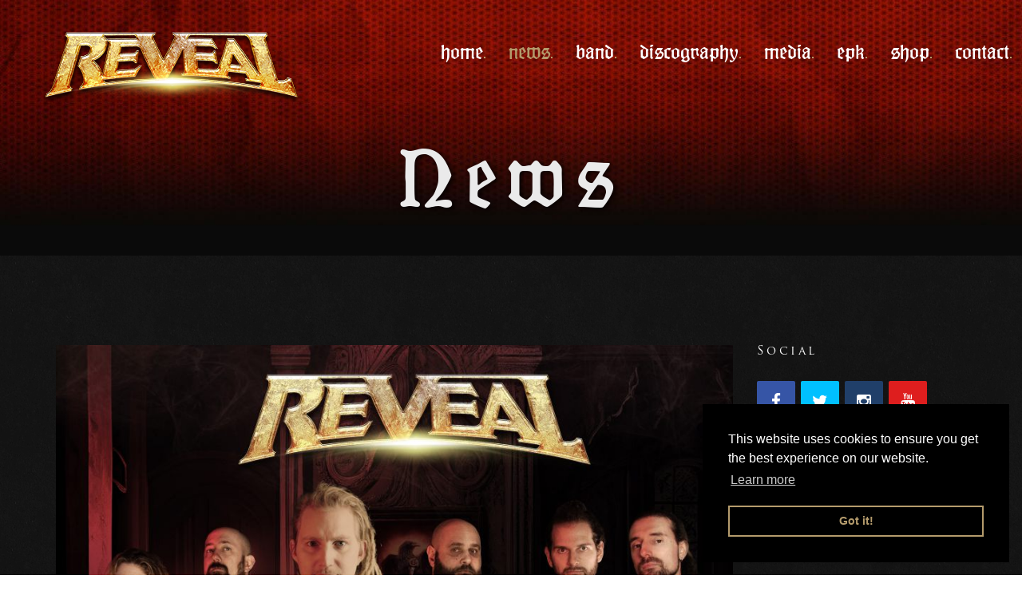

--- FILE ---
content_type: text/html; charset=UTF-8
request_url: https://www.revealband.com/news/https-artgatesrecords-com-artists-reveal
body_size: 4438
content:
<!DOCTYPE html>
<html lang="en">
<!--[if lt IE 7]>      <html class="no-js lt-ie9 lt-ie8 lt-ie7"> <![endif]-->
<!--[if IE 7]>         <html class="no-js lt-ie9 lt-ie8"> <![endif]-->
<!--[if IE 8]>         <html class="no-js lt-ie9"> <![endif]-->
<!--[if gt IE 8]><!--> <html class="no-js"> <!--<![endif]-->

<head>
<meta charset="utf-8">
<meta content="IE=edge,chrome=1" http-equiv="X-UA-Compatible">

<title>REVEAL INKS WORLDWIDE DEAL WITH ART GATES RECORDS</title>
<meta name="description" content="Reveal have closed a worlwide deal with ART Gates Records for our next album.
We are  very proud to join this great family of international artist ...">
<meta name="HandheldFriendly" content="True">
<meta name="MobileOptimized" content="320">
<meta name="viewport" content="width=device-width,initial-scale=1,maximum-scale=1,user-scalable=0">

<meta itemprop="name" content="REVEAL INKS WORLDWIDE DEAL WITH ART GATES RECORDS">
<meta itemprop="description" content="Reveal have closed a worlwide deal with ART Gates Records for our next album.
We are  very proud to join this great family of international artist ...">
<meta itemprop="image" content="www.revealband.com/_files/news/37/thumbnail/img_2094.jpg">

<meta content="http://www.revealband.com/news/https-artgatesrecords-com-artists-reveal" property="og:url">
<meta property="og:site_name" content="Reveal - Official Website">
<meta content="es" property="og:locale">
<meta content="REVEAL INKS WORLDWIDE DEAL WITH ART GATES RECORDS" property="og:title">
<meta content="Reveal have closed a worlwide deal with ART Gates Records for our next album.
We are  very proud to join this great family of international artist ..." property="og:description">
<meta content="www.revealband.com/_files/news/37/thumbnail/img_2094.jpg" property="og:image">
<meta content="website" property="og:type">

<!-- Dublin Core -->
<meta name="dc.language" content="ES">
<meta name="dc.source" content="http://www.revealband.com/news/https-artgatesrecords-com-artists-reveal">
<meta name="dc.title" content="REVEAL INKS WORLDWIDE DEAL WITH ART GATES RECORDS">
<meta name="dc.description" content="Reveal have closed a worlwide deal with ART Gates Records for our next album.
We are  very proud to join this great family of international artist ...">
<meta name="dc.keywords" content="powermetal, darksun, blind guardian, rage, primal fear, asturias, spain, tino hevia, rob lundgren">

<link rel="author" href="/humans.txt" />

<link rel="shortcut icon" href="/assets/images/favicon.ico" type="image/x-icon">
<link rel="icon" href="/assets/images/favicon.ico" type="image/x-icon">

<link rel="apple-touch-icon" href="/assets/images/apple-touch-icon.png">
<link rel="apple-touch-icon" sizes="76x76" href="/assets/images/apple-touch-icon-76x76.png">
<link rel="apple-touch-icon" sizes="114x114" href="/assets/images/apple-touch-icon-114x114.png">
<link rel="apple-touch-icon" sizes="152x152" href="/assets/images/apple-touch-icon-152x152.png">

<link href="https://fonts.googleapis.com/css?family=Hind+Siliguri:500,700" rel="stylesheet">

<link rel="stylesheet" href="/assets/min/?f=assets/css/vendor/bootstrap.css,assets/css/vendor/font-awesome.min.css,assets/css/vendor/superslides.css,assets/css/vendor/owl.carousel.css,assets/css/vendor/owl.transitions.css,assets/css/vendor/flickity.min.css,assets/css/vendor/swipebox.min.css,assets/css/vendor/TimeCircles.css,assets/css/demo.css,assets/css/colors/color-caqui.css,assets/css/vendor/slick.css,assets/css/vendor/slick-theme.css">

<link rel="stylesheet" href="/assets/css/main.css">

<script src="/assets/js/vendor/modernizr.js"></script>
<script src="/assets/js/functions.js"></script>

<link rel="stylesheet" type="text/css" href="//cdnjs.cloudflare.com/ajax/libs/cookieconsent2/3.0.3/cookieconsent.min.css" />
<script src="//cdnjs.cloudflare.com/ajax/libs/cookieconsent2/3.0.3/cookieconsent.min.js"></script>
<script>
window.addEventListener("load", function(){
window.cookieconsent.initialise({
  "palette": {
    "popup": {
      "background": "#000"
    },
    "button": {
      "background": "transparent",
      "text": "#b49b6c",
      "border": "#b49b6c"
    }
  },
  "position": "bottom-right",
  "content": {
    "href": "/cookie-policy"
  }
})});
</script>

<!-- Facebook Pixel Code -->
<script>
!function(f,b,e,v,n,t,s)
{if(f.fbq)return;n=f.fbq=function(){n.callMethod?
n.callMethod.apply(n,arguments):n.queue.push(arguments)};
if(!f._fbq)f._fbq=n;n.push=n;n.loaded=!0;n.version='2.0';
n.queue=[];t=b.createElement(e);t.async=!0;
t.src=v;s=b.getElementsByTagName(e)[0];
s.parentNode.insertBefore(t,s)}(window, document,'script',
'https://connect.facebook.net/en_US/fbevents.js');
fbq('init', '186625395228431');
fbq('track', 'PageView');
</script>
<noscript><img height="1" width="1" style="display:none"
src="https://www.facebook.com/tr?id=186625395228431&ev=PageView&noscript=1"
/></noscript>
<!-- End Facebook Pixel Code -->

<meta name="facebook-domain-verification" content="g0tpvxljd9x1b6jr58zvvdvqsek2va" />

<link rel="canonical" href="https://www.revealband.com/news/https-artgatesrecords-com-artists-reveal" />

<!-- SnapWidget -->
<script src="https://snapwidget.com/js/snapwidget.js"></script>

<!-- Share -->
<script type="text/javascript" src="//platform-api.sharethis.com/js/sharethis.js#property=598cda51b25a6f00127f1e3e&product=inline-share-buttons"></script>

<!-- Google tag (gtag.js) -->
<script async src="https://www.googletagmanager.com/gtag/js?id=G-EZ0KY9PPQK"></script>
<script>
  window.dataLayer = window.dataLayer || [];
  function gtag(){dataLayer.push(arguments);}
  gtag('js', new Date());

  gtag('config', 'G-EZ0KY9PPQK');
</script>


</head>

<body data-spy="scroll" data-target="#navbar-muziq" data-offset="80" class="palettecaqui">

<!-- LOADER -->
<!-- <div id="mask">
  <div class="loader">
    <img src="/assets/images/loader.gif" alt="Loading...">
  </div>
</div> -->

<!-- HEADER -->
<header id="jHeader">
  <nav class="navbar navbar-default" role="navigation">

    <div class="navbar-header">
      <button type="button" class="navbar-toggle" data-toggle="collapse" data-target=".navbar-ex1-collapse">
        <span class="sr-only">Desplegar navegación</span>
        <span class="icon-bar"></span>
        <span class="icon-bar"></span>
        <span class="icon-bar"></span>
      </button>
      <a class="navbar-brand" href="/" title="Reveal Website">
        <img src="/assets/images/logo-header.png" alt="Reveal">
      </a>
    </div>

    <div class="collapse navbar-collapse navbar-ex1-collapse" id="navbar-muziq">
      <ul class="nav navbar-nav navbar-right">
        <li><a href="/">Home</a></li>
        <li class="active"><a href="/news">News</a></li>
        <li><a href="/band">Band</a></li>
        <li><a href="/discography">Discography</a></li>
        <li><a href="/media">Media</a></li>
        <li><a href="/epk">EPK</a></li>
        <li><a href="/shop" title="Reveal's Shop">Shop</a></li>
        <li><a href="/contact">Contact</a></li>
      </ul>
    </div>

  </nav>
</header>

<!-- INTRO -->
<section class="intro intro-mini full-width jIntro bg-blog">
  <div class="container">
    <div class="row">
      <div class="col-md-12">
        <div class="text-center">
          <h1 class="primary-title">News</h1>
        </div>
      </div>
    </div>
  </div>
</section>

<!-- POST -->
<div class="section blog single-post pattern inverse-color">
  <div class="container">
    <div class="voffset60"></div>
    <div class="row">
      <div class="col-md-9">
        <article class="post-details">
          <img class="featured-image" src="/_files/news/37/big/img_2094.jpg" alt="REVEAL INKS WORLDWIDE DEAL WITH ART GATES RECORDS">
          <div class="row">
            <div class="col-sm-6">
              <h4 class="title small"><span class="gray">Posted by:</span> </h4>
            </div>
            <div class="col-sm-6">
              <h4 class="title small text-right"><span class="gray"><i class="fa fa-calendar" aria-hidden="true"></i>&nbsp FEB 03, 2023</span></h4>
            </div>
          </div>
          <h3 class="title post-detail">REVEAL INKS WORLDWIDE DEAL WITH ART GATES RECORDS</h3>
          <div class="content">
            <p>Reveal have closed a worlwide deal with <a href="https://artgatesrecords.com/reveal-inksworldwidedealwith-artgatesrecords">ART Gates Records</a>&nbsp;for our next album.</p>
<p>We are&nbsp; very proud to join this great family of international artist where we hope grow further to bring our music to more people!</p>
<p>Stay connected, stay true!</p>
<p>&nbsp;</p>          </div>
          <div class="voffset80"></div>
          <div class="sharethis-inline-share-buttons"></div>
        </article>
      </div>

      <div class="col-md-3">
        <div class="sidebar">
          <div class="title small">Social</div>
          <ul class="social">
            <li class="facebook"><a href="https://www.facebook.com/RevealBandOfficial" target="_blank" title="Reveal's Facebook"><i class="fa fa-facebook"></i></a></li>
            <li class="twitter"><a href="https://twitter.com/Revealmetalband" target="_blank" title="Reveal's Twitter"><i class="fa fa-twitter"></i></a></li>
            <li class="instagram"><a href="https://www.instagram.com/revealband" target="_blank" title="Reveal's Instagram"><i class="fa fa-instagram"></i></a></li>
            <li class="youtube"><a href="https://www.youtube.com/channel/UC1vr6lHa_o7yiXIzdw2yatg" target="_blank" title="Reveal's Youtube Channel"><i class="fa fa-youtube"></i></a></li>
          </ul>

          <div class="title small">Instagram</div>
          <div class="instagram-feed">
            <iframe src="https://snapwidget.com/embed/421656" class="snapwidget-widget" allowTransparency="true" frameborder="0" scrolling="no" style="border:none; overflow:hidden; width:100%; "></iframe>
          </div>

          <div class="title small">Recent news</div>
          <div class="last-posts-sidebar">
            <ul>

              
              <li>
                <a href="/news/heaven-and-hell-is-out-now" class="pull-left" title="Heaven & Hell is Out Now!">
                  <img src="/_files/news/46/thumbnail/baja_calidad.jpg" alt="Heaven & Hell is Out Now!">
                </a>
                <div class="title-post">
                  <div class="date">JUL 09, 2025</div>
                  <p>Heaven & Hell is Out Now!</p>
                </div>
              </li>

              
              <li>
                <a href="/news/new-single-and-video" class="pull-left" title="New single and video">
                  <img src="/_files/news/45/thumbnail/img_4528.jpg" alt="New single and video">
                </a>
                <div class="title-post">
                  <div class="date">MAY 11, 2024</div>
                  <p>New single and video</p>
                </div>
              </li>

              
              <li>
                <a href="/news/still-alive-out" class="pull-left" title="Still Alive Out">
                  <img src="/_files/news/44/thumbnail/reveal_-_header_-_out_now_web_copia.jpg" alt="Still Alive Out">
                </a>
                <div class="title-post">
                  <div class="date">DEC 22, 2023</div>
                  <p>Still Alive Out</p>
                </div>
              </li>

              
              <li>
                <a href="/news/the-crow-our-last-single-is-out-now" class="pull-left" title="The Crow, our last single is out now!">
                  <img src="/_files/news/42/thumbnail/descarga.jpeg" alt="The Crow, our last single is out now!">
                </a>
                <div class="title-post">
                  <div class="date">OCT 29, 2023</div>
                  <p>The Crow, our last single is out now!</p>
                </div>
              </li>

              
            </ul>
          </div>
        </div>
      </div>
    </div>
  </div>
</div>

<!-- LOGOS -->
<div class="footer-logos">
  <div class="container">
    <h4 class="title small">Partners & Friends</h4>
    <div class="voffset20"></div>
    <div class="logos-section">
      <div><a href="http://www.charvel.com/" target="_blank" title="Charvel Guitars"><img src="/assets/images/footer-logo-charvel.jpg" alt="Charvel Guitars"></a></div>
      <div><a href="http://www.evhgear.com/" target="_blank" title="EVH Amps & Guitars"><img src="/assets/images/footer-logo-evh.jpg" alt="EVH Amps & Guitars"></a></div>
      <div><a href="https://www.thermion.eu/" target="_blank" title="Thermion Amps & Pedals"><img src="/assets/images/footer-logo-thermion.jpg" alt="Thermion Amps & Pedals"></a></div>
      <div><a href="https://www.instagram.com/sepultattoocrew/" target="_blank" title="Sepultatoo"><img src="/assets/images/footer-logo-sepultatoo.jpg" alt="Sepultatoo"></a></div>
      <div><a href="http://www.rightonstraps.com/" target="_blank" title="Righton Straps"><img src="/assets/images/footer-logo-righton-straps.jpg" alt="Righton Straps"></a></div>
      <div><a href="http://thetoonplanet.com/" target="_blank" title="The Toon Planet"><img src="/assets/images/footer-logo-toon-planet.jpg" alt="The Toon Planet"></a></div>
      <div><a href="https://www.aurorastringsonline.com/" target="_blank" title="Aurora Strings"><img src="/assets/images/footer-logo-aurora-strings.jpg" alt="Aurora Strings"></a></div>
      <div><a href="http://www.marcosrodriguez.de/" target="_blank" title="Marcos Rodriguez"><img src="/assets/images/footer-logo-marcos-rodriguez.jpg" alt="Marcos Rodriguez"></a></div>
      <div><a href="http://www.audiologia.es/" target="_blank" title="Audiología"><img src="/assets/images/footer-logo-audiologia.jpg" alt="Audiología"></a></div>
      <div><a href="http://www.tinohevia.com/" target="_blank" title="Tino Hevia"><img src="/assets/images/footer-logo-tino-hevia.jpg" alt="Tino Hevia"></a></div>
      <div><a href="https://www.facebook.com/roblundgrenmusic/" target="_blank" title="Rob Lundgren"><img src="/assets/images/footer-logo-rob-lundgren.jpg" alt="Rob Lundgren"></a></div>
      <div><a href="https://jimy.com/es/" target="_blank" title="Púas Jimmy"><img src="/assets/images/footer-logo-puas-jimmy.jpg" alt="Púas Jimmy"></a></div>
    </div>
  </div>
</div>

<!-- FOOTER -->
<footer>
  <div class="container">
    <div class="row">
      <div class="col-xs-12 col-lg-4">
        <p class="copy">&copy 2026 Reveal - All rights reserved</p>
      </div>
      <div class="col-xs-12 col-lg-4">
        <ul class="social">
          <li><a href="https://www.facebook.com/RevealBandOfficial" target="_blank" title="Reveal's Facebook"><i class="fa fa-facebook"></i></a></li>
          <li><a href="https://twitter.com/Revealmetalband" target="_blank" title="Reveal's Twitter"><i class="fa fa-twitter"></i></a></li>
          <li><a href="https://www.instagram.com/revealband" target="_blank" title="Reveal's Instagram"><i class="fa fa-instagram"></i></a></li>
          <li><a href="https://www.youtube.com/channel/UC1vr6lHa_o7yiXIzdw2yatg" target="_blank" title="Reveal's Youtube Channel"><i class="fa fa-youtube"></i></a></li>
        </ul>
      </div>
      <div class="col-xs-12 col-lg-4">
        <p class="credits">Web: <a href="https://www.econnecting.es/" target="_blank" title="Diseño de páginas web en Asturias">egutiérrez</a> </p>
        </div>
    </div>
  </div>
</footer>

<!--[if lt IE 7]>
  <p class="browsehappy">You are using an <strong>outdated</strong> browser. Please <a href="http://browsehappy.com/">upgrade your browser</a> to improve your experience.</p>
<![endif]-->

<script src="/assets/min/?f=assets/js/vendor/jquery.js,assets/js/vendor/jquery.superslides.min.js,assets/js/vendor/flickity.pkgd.js,assets/js/vendor/audio.min.js,assets/js/vendor/twitterFetcher_min.js,assets/js/vendor/isotope.pkgd.min.js,assets/js/vendor/jquery.swipebox.min.js,assets/js/vendor/TimeCircles.js,assets/js/vendor/owl.carousel.min.js,assets/js/vendor/jquery.parallax.min.js,assets/js/discography.js,assets/js/main.js,assets/js/vendor/bootstrap.js,assets/js/vendor/slick.js"></script>

<script>
  $('.logos-section').slick({
    dots: true,
    infinite: true,
    speed: 300,
    slidesToShow: 7,
    slidesToScroll: 5,
    responsive: [
      {
        breakpoint: 1024,
        settings: {
          slidesToShow: 4,
          slidesToScroll: 4,
          infinite: true,
          dots: true
        }
      },
      {
        breakpoint: 600,
        settings: {
          slidesToShow: 2,
          slidesToScroll: 2
        }
      }
    ]
  });
</script>

</body>
</html>


--- FILE ---
content_type: text/css
request_url: https://www.revealband.com/assets/css/main.css
body_size: 15489
content:
/*------------------------------------------------------------------
[Table of contents]

1. Default + reset

2. Header / #header
3. Navigation / #navbar
4. Footer / #footer
5. Content / #content

6. Components
  6.01. intro
  6.02. loader
  6.03. forms
  6.04. list-horizontal-links
  6.05. separator
  6.06. button
  6.07. slider-intro
  6.08. player
  6.09. separator-icon
  6.10. featured-artist
  6.11. ico-links
  6.12. social
  6.13. list-posts
  6.14. quote
  6.15. discography
  6.16. tweets
  6.17. last-media
  6.18. upcomming-events
  6.19. disc-tracklist
  6.20. tourdates
  6.21. upcomming-events-list
  6.22. paginationposts
  6.23. shop
  6.24. time-circles
  6.25. blog
  6.26. keyframes
  6.27. policy text
-------------------------------------------------------------------*/

/*------------------------------------------------------------------
[1. Default + reset]
*/
html,
body,
div,
span,
applet,
object,
iframe,
h1,
h2,
h3,
h4,
h5,
h6,
p,
blockquote,
pre,
a,
abbr,
acronym,
address,
big,
cite,
code,
del,
dfn,
em,
img,
ins,
kbd,
q,
s,
samp,
small,
strike,
strong,
sub,
sup,
tt,
var,
b,
u,
i,
center,
dl,
dt,
dd,
ol,
ul,
li,
fieldset,
form,
label,
legend,
table,
caption,
tbody,
tfoot,
thead,
tr,
th,
td,
article,
aside,
canvas,
details,
embed,
figure,
figcaption,
footer,
header,
hgroup,
menu,
nav,
output,
ruby,
section,
summary,
time,
mark,
audio,
video {
  margin: 0;
  padding: 0;
  border: 0;
  font-size: 100%;
  font: inherit;
  vertical-align: baseline;
  outline: none;
}
article,
aside,
details,
figcaption,
figure,
footer,
header,
hgroup,
menu,
nav,
section {
  display: block;
}
body {
  line-height: 1;
}
ol,
ul {
  list-style: none;
}
blockquote,
q {
  quotes: none;
}
blockquote:before,
blockquote:after {
  content: '';
  content: none;
}
q:before,
q:after {
  content: '';
  content: none;
}
table {
  border-collapse: collapse;
  border-spacing: 0;
}
.navbar-default {
  background-color: transparent;
  border: none;
}
.navbar-default .navbar-nav > li > a,
.navbar-default .navbar-nav > li.active > a,
.navbar-default .navbar-nav > li.active > a:hover,
.navbar-default .navbar-nav > li.active > a:focus,
.navbar-default .navbar-nav > li > a:hover,
.navbar-default .navbar-nav > li > a:focus {
  color: #000000;
  background-color: transparent;
}
.navbar {
  margin-bottom: 0;
}
.btn {
  border: 2px solid transparent;
  border-radius: 0px;
}
.thumbnail {
  display: block;
  padding: 0;
  margin: 0;
  line-height: auto;
  border: none;
  border-radius: 0px;
  -webkit-transition: none;
  transition: none;
}
#swipebox-close {
  background-image: url("../images/icons.svg") !important;
}
input,
button,
select,
textarea {
  font-family: inherit;
  font-size: inherit;
  line-height: inherit;
}
/* Provides vertical center */
@media (min-width: 768px) {
  .vcenter {
    position: absolute;
    top: 80%;
    transform: translateY(-50%);
    -webkit-transform: translateY(-50%);
  }
}
.voffset-40 {
  margin-bottom: -40px !important;
}
.voffset-30 {
  margin-bottom: -30px !important;
}
.voffset-20 {
  margin-bottom: -20px !important;
}
.voffset-10 {
  margin-bottom: -10px !important;
}
.voffset0 {
  margin-bottom: 0px !important;
}
.voffset10 {
  margin-bottom: 10px !important;
}
.voffset20 {
  margin-bottom: 20px !important;
}
.voffset30 {
  margin-bottom: 30px !important;
}
.voffset40 {
  margin-bottom: 40px !important;
}
.voffset50 {
  margin-bottom: 50px !important;
}
.voffset60 {
  margin-bottom: 60px !important;
}
.voffset70 {
  margin-bottom: 70px !important;
}
.voffset80 {
  margin-bottom: 80px !important;
}
.voffset90 {
  margin-bottom: 90px !important;
}
.voffset100 {
  margin-bottom: 100px !important;
}
.voffset110 {
  margin-bottom: 110px !important;
}
.voffset120 {
  margin-bottom: 120px !important;
}
.voffset130 {
  margin-bottom: 130px !important;
}
.voffset140 {
  margin-bottom: 140px !important;
}
.voffset150 {
  margin-bottom: 150px !important;
}
.voffset160 {
  margin-bottom: 160px !important;
}
.voffset170 {
  margin-bottom: 170px !important;
}
.voffset180 {
  margin-bottom: 180px !important;
}
.voffset190 {
  margin-bottom: 190px !important;
}
.voffset200 {
  margin-bottom: 200px !important;
}
.voffset210 {
  margin-bottom: 210px !important;
}
.voffset220 {
  margin-bottom: 220px !important;
}
.voffset230 {
  margin-bottom: 230px !important;
}
.voffset240 {
  margin-bottom: 240px !important;
}
.voffset250 {
  margin-bottom: 250px !important;
}
.voffset260 {
  margin-bottom: 260px !important;
}
.voffset270 {
  margin-bottom: 270px !important;
}
.voffset280 {
  margin-bottom: 280px !important;
}
.voffset290 {
  margin-bottom: 290px !important;
}
.voffset300 {
  margin-bottom: 300px !important;
}
.voffset310 {
  margin-bottom: 310px !important;
}
.voffset320 {
  margin-bottom: 320px !important;
}
.voffset330 {
  margin-bottom: 330px !important;
}
.voffset340 {
  margin-bottom: 340px !important;
}
.voffset350 {
  margin-bottom: 350px !important;
}
.voffset360 {
  margin-bottom: 360px !important;
}
.voffset370 {
  margin-bottom: 370px !important;
}
.voffset380 {
  margin-bottom: 380px !important;
}
.voffset390 {
  margin-bottom: 390px !important;
}
.voffset400 {
  margin-bottom: 400px !important;
}
.voffset410 {
  margin-bottom: 410px !important;
}
.voffset420 {
  margin-bottom: 420px !important;
}
.voffset430 {
  margin-bottom: 430px !important;
}
.voffset440 {
  margin-bottom: 440px !important;
}
.voffset450 {
  margin-bottom: 450px !important;
}
.voffset460 {
  margin-bottom: 460px !important;
}
.voffset470 {
  margin-bottom: 470px !important;
}
.voffset480 {
  margin-bottom: 480px !important;
}
.voffset490 {
  margin-bottom: 490px !important;
}
.voffset500 {
  margin-bottom: 500px !important;
}
.fz12 {
  font-size: 12px !important;
}
.fz13 {
  font-size: 13px !important;
}
.fz14 {
  font-size: 14px !important;
}
.fz15 {
  font-size: 15px !important;
}
.fz16 {
  font-size: 16px !important;
}
.fz17 {
  font-size: 17px !important;
}
.fz18 {
  font-size: 18px !important;
}
.fz19 {
  font-size: 19px !important;
}
.fz20 {
  font-size: 20px !important;
}
.fz21 {
  font-size: 21px !important;
}
.fz22 {
  font-size: 22px !important;
}
.fz23 {
  font-size: 23px !important;
}
.fz24 {
  font-size: 24px !important;
}
.fz25 {
  font-size: 25px !important;
}
.fz26 {
  font-size: 26px !important;
}
.fz27 {
  font-size: 27px !important;
}
.fz28 {
  font-size: 28px !important;
}
.fz29 {
  font-size: 29px !important;
}
.fz30 {
  font-size: 30px !important;
}
.fz31 {
  font-size: 31px !important;
}
.fz32 {
  font-size: 32px !important;
}
.fz33 {
  font-size: 33px !important;
}
.fz34 {
  font-size: 34px !important;
}
.fz35 {
  font-size: 35px !important;
}
.fz36 {
  font-size: 36px !important;
}
.fz37 {
  font-size: 37px !important;
}
.fz38 {
  font-size: 38px !important;
}
.fz39 {
  font-size: 39px !important;
}
.fz40 {
  font-size: 40px !important;
}
.fz41 {
  font-size: 41px !important;
}
.fz42 {
  font-size: 42px !important;
}
.fz43 {
  font-size: 43px !important;
}
.fz44 {
  font-size: 44px !important;
}
.fz45 {
  font-size: 45px !important;
}
.fz46 {
  font-size: 46px !important;
}
.fz47 {
  font-size: 47px !important;
}
.fz48 {
  font-size: 48px !important;
}
.fz49 {
  font-size: 49px !important;
}
.fz50 {
  font-size: 50px !important;
}
.fz51 {
  font-size: 51px !important;
}
.fz52 {
  font-size: 52px !important;
}
.fz53 {
  font-size: 53px !important;
}
.fz54 {
  font-size: 54px !important;
}
.fz55 {
  font-size: 55px !important;
}
.fz56 {
  font-size: 56px !important;
}
.fz57 {
  font-size: 57px !important;
}
.fz58 {
  font-size: 58px !important;
}
.fz59 {
  font-size: 59px !important;
}
.fz60 {
  font-size: 60px !important;
}
.fz61 {
  font-size: 61px !important;
}
.fz62 {
  font-size: 62px !important;
}
.fz63 {
  font-size: 63px !important;
}
.fz64 {
  font-size: 64px !important;
}
.fz65 {
  font-size: 65px !important;
}
.fz66 {
  font-size: 66px !important;
}
.fz67 {
  font-size: 67px !important;
}
.fz68 {
  font-size: 68px !important;
}
.fz69 {
  font-size: 69px !important;
}
.fz70 {
  font-size: 70px !important;
}
.fz71 {
  font-size: 71px !important;
}
.fz72 {
  font-size: 72px !important;
}
.fz73 {
  font-size: 73px !important;
}
.fz74 {
  font-size: 74px !important;
}
.fz75 {
  font-size: 75px !important;
}
.fz76 {
  font-size: 76px !important;
}
.fz77 {
  font-size: 77px !important;
}
.fz78 {
  font-size: 78px !important;
}
.fz79 {
  font-size: 79px !important;
}
.fz80 {
  font-size: 80px !important;
}
.fz81 {
  font-size: 81px !important;
}
.fz82 {
  font-size: 82px !important;
}
.fz83 {
  font-size: 83px !important;
}
.fz84 {
  font-size: 84px !important;
}
.fz85 {
  font-size: 85px !important;
}
.fz86 {
  font-size: 86px !important;
}
.fz87 {
  font-size: 87px !important;
}
.fz88 {
  font-size: 88px !important;
}
.fz89 {
  font-size: 89px !important;
}
.fz90 {
  font-size: 90px !important;
}
/* Provides center alignment */
.text-center {
  text-align: center;
}
.text-right {
  text-align: right!important;
}
/* Fix scrolling */
.is-scroll-disabled {
  overflow: hidden;
}
/* Clear floats */
.clearfix:before,
.clearfix:after {
  content: "";
  display: table;
}
.clearfix:after {
  clear: both;
}
.clearfix:before,
.clearfix:after {
  content: " ";
  display: table;
}
.clearfix:after {
  clear: both;
}
.clearfix:before,
.clearfix:after {
  content: "";
  display: table;
}
.clearfix:after {
  clear: both;
}
.clearfix:before,
.clearfix:after {
  content: " ";
  display: table;
}
.clearfix:after {
  clear: both;
}
.invertcolor {
  background-color: #000000;
}
.invertcolor,
.invertcolor a {
  color: #ffffff;
}
html,
body {
  font-family: 'Hind Siliguri', sans-serif;
  font-size: 18px;
  line-height: 24px;
  -webkit-font-smoothing: antialiased;
  -moz-osx-font-smoothing: grayscale;
  height: 100%;
  color: #000000;
}
body {
  scrollbar-face-color: #ffffff;
  scrollbar-track-color: #000000;
}
.inverse-color {
  background-color: #0a0a0a;
}
.pattern {
  background-image: url('../images/demo/pattern.jpg');
  background-repeat: repeat;
  background-position: center center;
}
.form-group {
  margin-bottom: 40px;
}
input:focus,
button:focus {
  outline: none;
}
img {
  max-width: 100%;
  height: auto;
}
button {
  cursor: pointer;
  border: none;
  background-color: transparent;
}
strong {
  font-weight: 700;
}
input,
textarea {
  background-color: transparent;
  border: none;
  border-bottom: 2px solid;
  font-size: 14px;
  width: 100%;
  height: 40px;
}
textarea {
  height: 130px;
}
.pretitle {
  font-family: "Trajan", serif;
  text-transform: uppercase;
  font-weight: 500;
  letter-spacing: 0;
  color: #000000;
  text-align: center;
  font-size: 15px;
  line-height: 15px;
}
@media (min-width: 768px) {
  .pretitle {
    font-size: 18px;
    line-height: 18px;
  }
}
.inverse-color .pretitle {
  color: #ffffff;
}
.title {
  font-family: "KuenstlerGotisch", serif;
  font-weight: 400;
  text-align: center;
  letter-spacing: 8.5px;
  color: #ca9e2a;
  font-size: 35px;
  line-height: 30px;
}
.title.fsbig {
  font-size: 50px !important;
}
@media (min-width: 768px) {
  .title {
    font-size: 40px;
    line-height: 40px;
  }
}
.title.invert {
  color: #ffffff;
}
.title.big {
  font-size: 96px;
  line-height: 80px;
  margin-top: 16px;
  letter-spacing: 9.5px;
}
.title.small {
  font-family: "Trajan", serif;
  font-size: 15px;
  font-weight: 500;
  line-height: normal;
  letter-spacing: normal;
  text-align: left;
  color: #ca9f2b;
}
.title.small.med {
  font-size: 18px;
}
.title.post {
  font-family: "Trajan", serif;
  font-size: 25px;
  font-weight: 300;
  line-height: 30px;
  letter-spacing: 4.3px;
  text-transform: uppercase;
  text-align: left;
  color: #f0dc92;
  margin: 20px 0;
  -webkit-transition: color 0.3s;
  transition: color 0.3s;
}
a .title.post:hover {
  color: #e1ba68;
}
.title.post-detail {
  font-family: "Trajan", serif;
  font-size: 34px;
  font-weight: 300;
  line-height: 45px;
  letter-spacing: 3px;
  text-transform: uppercase;
  text-align: left;
  color: #5db1bf;
  margin: 25px 0 15px;
}
.col-contact .title.small {
  font-family: 'Hind Siliguri', sans-serif;
  font-weight: 800;
  color: #ffffff;
}
.subtitle {
  font-style: italic;
  font-size: 16px;
  color: #000000;
  letter-spacing: 4.8px;
  text-align: center;
  line-height: 30px;
}
.subtitle.small {
  font-size: 13px;
  font-weight: 300;
}
p {
  font-size: 19px;
  line-height: 29px;
  font-weight: 400;
  margin-bottom: 29px;
}
p i {
  font-style: italic;
}
p b,
p strong {
  font-weight: 700;
}
.inverse-color p {
  color: #ffffff;
}
p.quote-post {
  font-style: italic;
  color: #ca9e2a;
  line-height: 33px !important;
  font-size: 18px;
  margin: 57px 40px 65px;
  border-left: 3px solid #D6D6D6;
  padding: 10px 0 10px 20px;
}
.flickity-page-dots .dot {
  background-color: #393939;
  margin: 0 5px;
  width: 10px;
  height: 10px;
}
.flickity-page-dots .dot.is-selected {
  background-color: #ca9e2a;
}
.no-gutter > [class*='col-'] {
  padding-right: 0;
  padding-left: 0;
}
.overlay {
  background: transparent url("../images/overlay-01.png");
  opacity: 0.5;
  width: 100%;
  height: 100%;
  position: absolute;
  z-index: 3;
  top: 0;
  -webkit-user-select: none;
  -khtml-user-select: none;
  -moz-user-select: none;
  -ms-user-select: none;
  user-select: none;
}
/*------------------------------------------------------------------
[2. Grid / #grid]
*/
/**
 * Bootstrap No-Gutter Grid
 */
.row-no-gutter {
  margin-right: 0;
  margin-left: 0;
}
.row-no-gutter [class^="col-"],
.row-no-gutter [class*=" col-"] {
  padding-right: 0;
  padding-left: 0;
}
.container-small {
  max-width: 800px;
  margin: 0 auto;
  position: relative;
  overflow: hidden;
}
.full-width .container {
  width: 100%;
  max-width: 100%;
  padding: 0px;
}
.full-width .container .row {
  margin-left: 0px;
  margin-right: 0px;
}
.full-width .container [class*="col-"] {
  padding-right: 0;
  padding-left: 0;
}
.container-fluid {
  padding-right: 15px;
  padding-left: 15px;
  width: 100%;
}
@media (min-width: 1600px) {
  .section.discography .container {
    width: 100%;
    padding: 0 58px;
    max-width: 1900px;
  }
}
.section.discography .row {
  margin-left: 0px;
  margin-right: 0px;
}
.section.discography .row .col-md-12 {
  padding-left: 0;
  padding-right: 0;
}
.upcomming-events {
  padding: 0 12px;
}
.upcomming-events .container {
  margin: 0 auto;
  max-width: 1500px;
  width: auto;
}
.upcomming-events [class*="col-"] {
  padding-right: 0;
  padding-left: 0;
}
@media (min-width: 1600px) {
  .section.biography .container {
    width: 1550px;
  }
}
@media (min-width: 1600px) {
  .section.player-album .container {
    width: 1500px;
  }
}
@media (min-width: 1600px) {
  .section.blog .container {
    width: 1420px;
  }
}
@media (min-width: 1600px) {
  .footer-logos .container {
    width: 1420px;
  }
}
@media (min-width: 1600px) {
  .section.blog.single-post .container {
    width: 1310px;
  }
  .section.blog.single-post .post-details {
    max-width: 910px;
  }
}
.last-media .container {
  position: relative;
  margin: 0px auto;
  overflow: hidden;
  max-width: 800px;
  width: auto;
  padding: 0;
}
@media (min-width: 1200px) {
  .last-media .container {
    max-width: 1200px;
  }
}
@media (min-width: 1600px) {
  .last-media .container {
    max-width: 1480px;
  }
}
@media (min-width: 1600px) {
  .section.contact .container {
    width: 1030px;
  }
}
@media (min-width: 1600px) {
  body.page-shop .container {
    width: 1519px;
  }
  body.page-shop .container [class^="col-"],
  body.page-shop .container [class*=" col-"] {
    padding: 0 19px;
  }
}
@media (min-width: 1600px) {
  .section.featured-artists .container {
    width: 1575px;
  }
  .section.featured-artists .container .row {
    margin-left: -30px;
    margin-right: -30px;
  }
  .section.featured-artists .container .row .col-md-3 {
    padding-left: 30px;
    padding-right: 30px;
  }
}
.section.featured-artists .container .col-md-12 {
  padding-left: 0;
  padding-right: 0;
}
.col-contact {
  margin-top: 20px;
}
@media (min-width: 768px) {
  .col-contact {
    padding-left: 20px;
  }
}
@media (min-width: 992px) {
  .col-contact {
    padding-left: 50px;
  }
}
@media (max-width: 991px) {
  .comingsoon.intro {
    height: 800px;
  }
}
@media (max-width: 991px) {
  .comingsoon .slides-container img {
    max-width: none !important;
    height: 100% !important;
    width: auto !important;
  }
}
/*------------------------------------------------------------------
[3. Header / #header]
*/
header {
  width: 100%;
  top: 0;
  z-index: 5;
  background-color: #0a0a0a;
  min-height: 90px;
}
@media (min-width: 992px) {
  header {
    position: absolute;
    top: 10px;
    background-color: transparent;
  }
}
@media (min-width: 1600px) {
  header {
    top: 16px;
  }
}
header.overflow {
  top: -100px;
  left: 0px;
  background-color: #0a0a0a !important;
  box-shadow: 0 1px 3px rgba(0, 0, 0, 0.11);
  transition: all 0.3s ease-in;
  -webkit-font-smoothing: antialiased;
}
header.overflow .navbar-default .navbar-nav {
  margin: 23px 0 0;
}
header.overflow .navbar {
  min-height: 42px;
}
@media (min-width: 992px) {
  header.overflow .navbar {
    padding: 20px 0;
  }
}
header.overflow .navbar-brand {
  height: auto;
  padding: 7px 18px 0;
}
@media (min-width: 1200px) {
  header.overflow .navbar-brand {
    padding: 8px 55px 0;
  }
}
header.overflow.fixed {
  top: 0px;
  position: fixed;
  z-index: 99999;
}
@media (max-width: 767px) {
  header .navbar-brand {
    max-width: calc(100% - 60px);
    max-height: 52px;
    padding: 9px 15px 0;
  }
  header .navbar-brand img {
  	max-height: 70px !important;
    padding: 3px 10px;
  }
}
@media (min-width: 768px) {
  header .navbar-brand {
    padding: 9 15px;
    height: auto;
  }
}
@media (min-width: 992px) {
  header .navbar-brand {
    padding: 20px 22px 22px 22px;
  }
}
@media (min-width: 1200px) {
  header .navbar-brand {
    padding: 20px 22px 22px 55px;
  }
}
header .navbar-brand img {
  max-height: 100%;
}
@media (min-width: 1600px) {
  header .navbar-collapse {
    padding-left: 55px;
    padding-right: 55px;
  }
}
/*------------------------------------------------------------------
[3. Navigation / #navbar]
*/
@media (min-width: 992px) {
  .navbar-default .navbar-nav {
    margin: 20px 0 15px;
  }
}
.navbar-default .navbar-nav > li > a {
  font-size: 25px;
  text-transform: lowercase;
  padding: 10px 12px;
  color: #ffffff;
  -webkit-transition: color 0.3s;
  transition: color 0.3s;
  padding-top:25px;
  font-family: "KuenstlerGotisch", serif;
}
@media (min-width: 992px) {
  .navbar-default .navbar-nav > li > a {
    margin: 0 4px;
  }
}
@media (min-width: 1600px) {
  .navbar-default .navbar-nav > li > a {
    margin: 0 16px;
  }
}
@media (min-width: 992px) {
  .navbar-default .navbar-nav > li > a:before {
    content: "";
    width: 2px;
    height: 2px;
    background-color: #ca9e2a;
    display: block;
    position: absolute;
    bottom: 12px;
    right: 9px;
  }
  .navbar-default .navbar-nav > li > a:after {
    content: "";
    width: 100%;
    height: 2px;
    bottom: 0;
    background-color: transparent;
    display: block;
    left: 50%;
    position: absolute;
    -webkit-transition: width .3s ease 0s,left .3s ease 0s;
    -o-transition: width .3s ease 0s,left .3s ease 0s;
    transition: width .3s ease 0s,left .3s ease 0s;
    width: 0;
  }
}
.navbar-default .navbar-nav > li > a:focus {
  color: #ffffff;
}
.navbar-default .navbar-nav > li.active > a,
.navbar-default .navbar-nav > li.active > a:hover,
.navbar-default .navbar-nav > li.active > a:focus,
.navbar-default .navbar-nav > li > a:hover {
  color: #ca9e2a;
}
.navbar-default .navbar-nav > li.active > a:after,
.navbar-default .navbar-nav > li.active > a:hover:after,
.navbar-default .navbar-nav > li.active > a:focus:after,
.navbar-default .navbar-nav > li > a:hover:after {
  width: 100%;
  left: 0;
}
@media only screen and (max-width: 768px) {
  .navbar-default .navbar-nav.navbar-right:last-child {
    margin-right: 0;
  }
}
.navbar-default .navbar-toggle {
  border: none;
}
.navbar-default .navbar-toggle .icon-bar {
  background-color: #eaeaea;
}
.navbar-default .navbar-toggle:hover,
.navbar-default .navbar-toggle:focus {
  background-color: transparent;
}
.navbar-default .navbar-toggle:hover .icon-bar,
.navbar-default .navbar-toggle:focus .icon-bar {
  background-color: #ca9e2a;
}
.navbar-default .navbar-collapse {
  max-height: 400px;
}
@media only screen and (max-width: 767px) {
  .navbar-default .navbar-collapse {
    background-color: rgba(10, 10, 10, 0.9);
    text-align: center;
  }
}
@media (max-width: 990px) {
  .navbar-header {
    float: none;
  }
  .navbar-toggle {
    display: block;
  }
  .navbar-collapse {
    border-top: 1px solid transparent;
    background-color: rgba(10, 10, 10, 0.9);
    text-align: center;
  }
  .navbar-collapse.collapse {
    display: none!important;
  }
  .navbar-nav {
    float: none!important;
    margin: 7.5px -15px;
  }
  .navbar-nav > li {
    float: none;
  }
  .navbar-nav > li > a {
    padding-top: 10px;
    padding-bottom: 10px;
  }
}
/*------------------------------------------------------------------
[4. Footer / #footer]
*/
.logos-section div {
  text-align: center;
}
footer {
  background-color: #131313!important;
  color: #ffffff;
  text-transform: uppercase;
  padding: 22px 0;
  position: relative;
  overflow: hidden;
  text-align: center;
  z-index: -999;
}
footer p {
  margin-bottom: 10px;
  font-size: 13px;
  letter-spacing: -0.5px;
}
footer .social li {
  display: inline-block;
  padding: 0 5px 10px;
}
footer .social li a {
  color: #ffffff;
  font-size: 30px;
}
footer .social li a:hover {
  opacity: 0.7;
}
.footer-logos {
  background-color: #000000;
  padding: 30px 0 40px;
}
@media (min-width: 1200px) {
  footer p.copy {
    text-align: left;
  }
  footer p.credits {
    text-align: right;
  }
  footer .social li a {
    font-size: 25px;
  }
  footer p {
    margin-bottom: 0;
  }
  footer .social li {
    padding-bottom: 0;
  }
}
/*------------------------------------------------------------------
[6. Components]
*/
/*------------------------------------------------------------------
[6.01. intro]
*/
.intro {
  background-color: #000000;
  background-size: cover;
  background-position: center center;
  background-repeat: no-repeat;
  position: relative;
  overflow: hidden;
  height: 100%;
  min-height: 540px;
}
.intro.no-border {
  border-bottom: none;
}
@media (min-width: 768px) {
  .intro {
    height: calc(100% - 100px);
  }
  .intro.full-height {
    height: 100%;
  }
}
.intro .container,
.intro .row,
.intro .col-md-12,
.intro .playerVideo {
  height: 100%;
}
.intro > div,
.intro .vcenter {
  width: 100%;
}
.intro .text-overlay {
  position: absolute;
  z-index: 4;
}
.intro .text-overlay .logo-intro {
  -webkit-transition: -webkit-transform 0.35s;
  transition: transform 0.35s;
  -webkit-transform: translate3d(0, -100%, 0);
  transform: translate3d(0, -100%, 0);
}
.loaded .intro .text-overlay .logo-intro {
  -webkit-transform: translate3d(0, 0, 0);
  transform: translate3d(0, 0, 0);
  -webkit-transition-delay: 1s;
  transition-delay: 1s;
}
.intro .text-overlay .primary-title,
.intro .text-overlay .subtitle-text,
.intro .text-overlay .coming-title {
  -webkit-transition: -webkit-transform 0.35s;
  transition: transform 0.35s;
  -webkit-transform: translate3d(0, 100%, 0);
  transform: translate3d(0, 100%, 0);
}
.loaded .intro .text-overlay .primary-title,
.loaded .intro .text-overlay .subtitle-text,
.loaded .intro .text-overlay .coming-title {
  -webkit-transform: translate3d(0, 0, 0);
  transform: translate3d(0, 0, 0);
  -webkit-transition-delay: 1s;
  transition-delay: 1s;
}
@media (max-width: 767px) {
  .intro .text-overlay {
    top: 60px;
  }
}
.intro .slides-pagination {
  display: none;
  bottom: 150px;
}
.intro.intro-mini {
  height: auto;
  min-height: 0;
  background-size: cover;
  background-position: center;
}
.intro.intro-mini .text-center {
  margin-top: 180px;
  margin-bottom: 50px;
}
.intro.intro-mini .text-center .subtitle-text {
  margin-top: 20px;
}
.intro .play-video {
  display: none;
  position: absolute;
  width: 100px;
  height: 100px;
  margin: -50px 0px 0px -50px;
  color: #fff;
  font-size: 75px;
  text-align: center;
  line-height: 65px;
  text-indent: -9999999px;
  background: url('../images/play.png') center center no-repeat rgba(0, 0, 0, 0.5);
  z-index: 9999999;
  left: 50px;
  bottom: 0;
}
.intro .play-video.playing {
  background: url('../images/pause.png') center center no-repeat rgba(0, 0, 0, 0.5);
}
.intro .playerVideo:hover .play-video {
  display: block;
}
.primary-title {
  font-family: "KuenstlerGotisch", serif;
  text-shadow: 3px 2px 7px rgba(0,0,0,0.8);
  font-weight: 300;
  color: #eaeaea;
  font-size: 34px;
  line-height: 50px;
  letter-spacing: 10px;
}
@media (min-width: 992px) {
  .primary-title {
    font-size: 100px;
    line-height: 90px;
    letter-spacing: 13px;
  }
}
.coming-title {
  font-weight: 700;
  text-transform: uppercase;
  color: #eaeaea;
  font-size: 50px;
  line-height: 50px;
  letter-spacing: 10px;
}
@media (min-width: 768px) {
  .coming-title {
    font-size: 50px;
    letter-spacing: 8.4px;
    line-height: 88px;
  }
}
.subtitle-text {
  font-weight: 300;
  color: #ca9e2a;
  margin: 20px 0px;
  font-size: 25px;
  line-height: 25px;
}
@media (min-width: 768px) {
  .subtitle-text {
    font-size: 30px;
    line-height: 30px;
  }
}
.text-preplayer {
  font-weight: 700;
  text-transform: uppercase;
  color: #eaeaea;
  font-size: 14px;
  letter-spacing: 3.2px;
  margin-bottom: 21px;
}
#owl-main-text {
  height: 100px;
}
/* scaleUp */
.owl-fadeUp-in {
  -webkit-animation: scaleUpFrom 0.8s ease-in-out both;
  -moz-animation: scaleUpFrom 0.8s ease-in-out both;
  animation: scaleUpFrom 0.8s ease-in-out both;
}
.owl-fadeUp-out {
  -webkit-animation: scaleUpTo 0.3s ease-in-out both;
  -moz-animation: scaleUpTo 0.3s ease-in-out both;
  animation: scaleUpTo 0.3s ease-in-out both;
}
@-webkit-keyframes scaleUpFrom {
  from {
    opacity: 0;
    margin-top: 40px;
  }
}
@-moz-keyframes scaleUpFrom {
  from {
    opacity: 0;
    margin-top: 40px;
  }
}
@keyframes scaleUpFrom {
  from {
    opacity: 0;
    margin-top: 40px;
  }
}
@-webkit-keyframes scaleUpTo {
  to {
    opacity: 0;
    margin-top: 40px;
  }
}
@-moz-keyframes scaleUpTo {
  to {
    opacity: 0;
    margin-top: 40px;
  }
}
@keyframes scaleUpTo {
  to {
    opacity: 0;
    margin-top: 40px;
  }
}
/*------------------------------------------------------------------
[6.02. loader]
*/
#mask {
  background-color: #000;
  height: 100%;
  position: fixed;
  width: 100%;
  z-index: 100000;
}
.loader {
  position: absolute;
  width: 96px;
  height: 41px;
  margin: -20px 0 0 -48px;
  top: 50%;
  left: 50%;
}
.cssload-container *,
.cssload-container *:before,
.cssload-container *:after {
  box-sizing: border-box;
  -o-box-sizing: border-box;
  -ms-box-sizing: border-box;
  -webkit-box-sizing: border-box;
  -moz-box-sizing: border-box;
}
.cssload-container {
  margin: auto;
  width: 96px;
  height: 41px;
}
.cssload-container > div {
  float: left;
  background: #ca9e2a;
  height: 100%;
  width: 7px;
  margin-right: 1px;
  display: inline-block;
}
.cssload-container .cssload-shaft1 {
  animation-delay: 0.06s;
  -o-animation-delay: 0.06s;
  -ms-animation-delay: 0.06s;
  -webkit-animation-delay: 0.06s;
  -moz-animation-delay: 0.06s;
}
.cssload-container .cssload-shaft2 {
  animation-delay: 0.12s;
  -o-animation-delay: 0.12s;
  -ms-animation-delay: 0.12s;
  -webkit-animation-delay: 0.12s;
  -moz-animation-delay: 0.12s;
}
.cssload-container .cssload-shaft3 {
  animation-delay: 0.17s;
  -o-animation-delay: 0.17s;
  -ms-animation-delay: 0.17s;
  -webkit-animation-delay: 0.17s;
  -moz-animation-delay: 0.17s;
}
.cssload-container .cssload-shaft4 {
  animation-delay: 0.23s;
  -o-animation-delay: 0.23s;
  -ms-animation-delay: 0.23s;
  -webkit-animation-delay: 0.23s;
  -moz-animation-delay: 0.23s;
}
.cssload-container .cssload-shaft5 {
  animation-delay: 0.29s;
  -o-animation-delay: 0.29s;
  -ms-animation-delay: 0.29s;
  -webkit-animation-delay: 0.29s;
  -moz-animation-delay: 0.29s;
}
.cssload-container .cssload-shaft6 {
  animation-delay: 0.35s;
  -o-animation-delay: 0.35s;
  -ms-animation-delay: 0.35s;
  -webkit-animation-delay: 0.35s;
  -moz-animation-delay: 0.35s;
}
.cssload-container .cssload-shaft7 {
  animation-delay: 0.4s;
  -o-animation-delay: 0.4s;
  -ms-animation-delay: 0.4s;
  -webkit-animation-delay: 0.4s;
  -moz-animation-delay: 0.4s;
}
.cssload-container .cssload-shaft8 {
  animation-delay: 0.46s;
  -o-animation-delay: 0.46s;
  -ms-animation-delay: 0.46s;
  -webkit-animation-delay: 0.46s;
  -moz-animation-delay: 0.46s;
}
.cssload-container .cssload-shaft9 {
  animation-delay: 0.52s;
  -o-animation-delay: 0.52s;
  -ms-animation-delay: 0.52s;
  -webkit-animation-delay: 0.52s;
  -moz-animation-delay: 0.52s;
}
.cssload-container .cssload-shaft10 {
  animation-delay: 0.58s;
  -o-animation-delay: 0.58s;
  -ms-animation-delay: 0.58s;
  -webkit-animation-delay: 0.58s;
  -moz-animation-delay: 0.58s;
}
.cssload-container {
  height: 55px;
}
.cssload-container > div {
  position: relative;
  bottom: 0;
  margin-top: 48px;
  height: 7px;
  animation: cssload-wave 1.73s infinite ease-in-out;
  -o-animation: cssload-wave 1.73s infinite ease-in-out;
  -ms-animation: cssload-wave 1.73s infinite ease-in-out;
  -webkit-animation: cssload-wave 1.73s infinite ease-in-out;
  -moz-animation: cssload-wave 1.73s infinite ease-in-out;
}
.cssload-container .shaft1 {
  animation-delay: -1.73s;
  -o-animation-delay: -1.73s;
  -ms-animation-delay: -1.73s;
  -webkit-animation-delay: -1.73s;
  -moz-animation-delay: -1.73s;
}
.cssload-container .shaft2 {
  animation-delay: -1.61s;
  -o-animation-delay: -1.61s;
  -ms-animation-delay: -1.61s;
  -webkit-animation-delay: -1.61s;
  -moz-animation-delay: -1.61s;
}
.cssload-container .shaft3 {
  animation-delay: -1.5s;
  -o-animation-delay: -1.5s;
  -ms-animation-delay: -1.5s;
  -webkit-animation-delay: -1.5s;
  -moz-animation-delay: -1.5s;
}
.cssload-container .shaft4 {
  animation-delay: -1.38s;
  -o-animation-delay: -1.38s;
  -ms-animation-delay: -1.38s;
  -webkit-animation-delay: -1.38s;
  -moz-animation-delay: -1.38s;
}
.cssload-container .shaft5 {
  animation-delay: -1.27s;
  -o-animation-delay: -1.27s;
  -ms-animation-delay: -1.27s;
  -webkit-animation-delay: -1.27s;
  -moz-animation-delay: -1.27s;
}
.cssload-container .shaft6 {
  animation-delay: -1.15s;
  -o-animation-delay: -1.15s;
  -ms-animation-delay: -1.15s;
  -webkit-animation-delay: -1.15s;
  -moz-animation-delay: -1.15s;
}
.cssload-container .shaft7 {
  animation-delay: -1.04s;
  -o-animation-delay: -1.04s;
  -ms-animation-delay: -1.04s;
  -webkit-animation-delay: -1.04s;
  -moz-animation-delay: -1.04s;
}
.cssload-container .shaft8 {
  animation-delay: -0.92s;
  -o-animation-delay: -0.92s;
  -ms-animation-delay: -0.92s;
  -webkit-animation-delay: -0.92s;
  -moz-animation-delay: -0.92s;
}
.cssload-container .shaft9 {
  animation-delay: -0.81s;
  -o-animation-delay: -0.81s;
  -ms-animation-delay: -0.81s;
  -webkit-animation-delay: -0.81s;
  -moz-animation-delay: -0.81s;
}
.cssload-container .shaft10 {
  animation-delay: -0.69s;
  -o-animation-delay: -0.69s;
  -ms-animation-delay: -0.69s;
  -webkit-animation-delay: -0.69s;
  -moz-animation-delay: -0.69s;
}
.cssload-container .shaft11 {
  animation-delay: -0.58s;
  -o-animation-delay: -0.58s;
  -ms-animation-delay: -0.58s;
  -webkit-animation-delay: -0.58s;
  -moz-animation-delay: -0.58s;
}
@keyframes cssload-wave {
  50% {
    height: 100%;
    margin-top: 0;
    background: #765c18;
  }
}
@-o-keyframes cssload-wave {
  50% {
    height: 100%;
    margin-top: 0;
    background: #765c18;
  }
}
@-ms-keyframes cssload-wave {
  50% {
    height: 100%;
    margin-top: 0;
    background: #765c18;
  }
}
@-webkit-keyframes cssload-wave {
  50% {
    height: 100%;
    margin-top: 0;
    background: #765c18;
  }
}
@-moz-keyframes cssload-wave {
  50% {
    height: 100%;
    margin-top: 0;
    background: #765c18;
  }
}
/*------------------------------------------------------------------
[6.03. forms]
*/
.section.contact {
  /*background-size: cover;
  background-position: center center;*/
}
form.contact-form {
  position: relative;
}
form.contact-form label {
  color: #ffffff !important;
}
form.contact-form input,
form.contact-form textarea {
  color: #ffffff;
  border-color: rgba(222, 222, 222, 0.2);
  resize: none;
}
form.contact-form input[type=submit],
form.contact-form textarea[type=submit] {
  margin-top: 20px;
}
form.newsletter-form {
  max-width: 612px;
  margin: 0 auto;
  position: relative;
  overflow: hidden;
}
form.newsletter-form input {
  color: #ffffff;
  display: inline-block;
  font-weight: 700;
  font-size: 14px;
  letter-spacing: 3.2px;
}
form.newsletter-form input::-webkit-input-placeholder {
  /* Chrome/Opera/Safari */
  color: #ffffff;
}
form.newsletter-form input::-moz-placeholder {
  /* Firefox 19+ */
  color: #ffffff;
}
form.newsletter-form input:-ms-input-placeholder {
  /* IE 10+ */
  color: #ffffff;
}
form.newsletter-form input:-moz-placeholder {
  /* Firefox 18- */
  color: #ffffff;
}
form.newsletter-form input[type=submit] {
  color: #ffffff;
}
form.newsletter-form .form-group {
  margin-bottom: 30px;
  width: 450px;
  float: left;
}
@media (max-width: 767px) {
  form.newsletter-form .form-group {
    width: 100%;
    padding: 0 10px;
  }
}
/*------------------------------------------------------------------
[6.04. list-horizontal-links]
*/
.list-horizontal-links {
  margin-top: 26px;
  font-style: italic;
  font-size: 16px;
  color: #000000;
  letter-spacing: 3.7px;
  line-height: 40px;
  text-align: center;
}
.list-horizontal-links li {
  display: inline-block;
}
.list-horizontal-links li a {
  color: #000000;
  position: relative;
}
.list-horizontal-links li a:after {
  content: "";
  display: block;
  width: 25px;
  height: 1px;
  border-bottom: 2px solid #000000;
  margin: 0 12px 3px;
  position: absolute;
  left: calc(50% - 25px);
  bottom: -13px;
  border-color: transparent;
  left: calc(50% - 12px);
  -webkit-transition: width .3s ease 0s,left .3s ease 0s;
  -o-transition: width .3s ease 0s,left .3s ease 0s;
  transition: width .3s ease 0s,left .3s ease 0s;
  width: 0;
}
.list-horizontal-links li a:hover,
.list-horizontal-links li a:focus {
  text-decoration: none;
}
.list-horizontal-links li a:hover:after,
.list-horizontal-links li a:focus:after {
  width: 25px;
  border-color: #000000;
  left: calc(50% - 25px);
}
.list-horizontal-links li:not(:last-child):after {
  content: "/";
  margin: 0 10px 0 15px;
}
/*------------------------------------------------------------------
[6.05. separator]
*/
.separator {
  height: 2px;
  width: 25px;
  background-color: #000000;
  margin: 30px auto 20px;
}
/*------------------------------------------------------------------
[6.06. button]
*/
.btn {
  font-family: 'Hind Siliguri', sans-serif;
  color: #000000;
  padding: 16px 55px;
  text-transform: uppercase;
  font-weight: 700;
  font-size: 14px;
  line-height: 19px;
  -webkit-transition: background-color 0.2s ease-out;
  -moz-transition: background-color 0.2s ease-out;
  -o-transition: background-color 0.2s ease-out;
  transition: background-color 0.2s ease-out;
}
.btn.rounded {
  background-color: #ca9e2a;
  color: #ffffff;
  border: none;
  height: 41px;
  font-style: normal;
  width: auto;
  padding: 13px 54px 10px 54px;
  text-transform: uppercase;
  font-weight: 600;
  letter-spacing: normal;
  border-radius: 20px;
}
.btn.rounded:hover {
  background-color: #b2b9bc;
}
.btn.rounded.unactive {
  background-color: #B7B7B7;
  color: #7D7D7D;
  cursor: default;
}
.btn.rounded.unactive i {
  color: #5A5A5A;
}
.btn.border {
  border: 2px solid;
  background: transparent;
  padding-top: 12px !important;
}
.btn.border:hover {
  background-color: #b2b9bc;
  border-color: #b2b9bc;
}
.btn.icon {
  padding: 13px 35px 10px 35px;
}
input.btn.rounded {
  padding-top: 11px;
}
.btn-default {
  color: #000000;
  background-color: transparent;
  border-color: #000000;
}
.btn-default:hover,
.btn-default:focus,
.btn-default:active,
.btn-default.active {
  color: #000000;
  background-color: transparent;
  border-color: #000000;
}
.btn-invert {
  color: #ffffff;
  background-color: transparent;
  border-color: #ffffff;
}
.btn-invert:hover,
.btn-invert:focus,
.btn-invert:active,
.btn-invert.active {
  color: #ffffff;
  background-color: #ca9e2a;
  border-color: #ca9e2a;
}
.close-btn {
  background-image: url('../images/close-ajax.png');
  width: 38px;
  height: 38px;
  background-repeat: no-repeat;
  background-position: center;
}
.fancybox-prev span,
.fancybox-next span,
.fancybox-close {
  background-image: none;
}
.fancybox-close {
  width: 40px;
  height: 51px;
  -ms-transform: rotate(45deg);
  /* IE 9 */
  -webkit-transform: rotate(45deg);
  /* Chrome, Safari, Opera */
  transform: rotate(45deg);
  padding: 0 25px;
  top: -60px;
  right: -60px;
}
.fancybox-close:before {
  content: "";
  background: #ffffff;
  height: 50px;
  position: relative;
  width: 1px;
  display: block;
}
.fancybox-close:after {
  content: "";
  background: #ffffff;
  height: 1px;
  left: 0;
  position: absolute;
  top: 25px;
  width: 50px;
}
.fancybox-prev span:before,
.fancybox-next span:before {
  content: "";
  background: #ffffff;
  height: 30px;
  position: relative;
  width: 1px;
  display: block;
}
.fancybox-prev span:after,
.fancybox-next span:after {
  content: "";
  background: #ffffff;
  height: 1px;
  left: 0;
  position: absolute;
  top: 29px;
  width: 30px;
}
.fancybox-prev span {
  -ms-transform: rotate(45deg);
  /* IE 9 */
  -webkit-transform: rotate(45deg);
  /* Chrome, Safari, Opera */
  transform: rotate(45deg);
}
.fancybox-next span {
  -ms-transform: rotate(-132deg);
  /* IE 9 */
  -webkit-transform: rotate(-132deg);
  /* Chrome, Safari, Opera */
  transform: rotate(-132deg);
}
/*------------------------------------------------------------------
[6.07. slider-intro]
*/
.slider-intro {
  height: 100%;
}
.slider-intro .flickity-viewport {
  height: 100% !important;
}
.slider-intro .gallery-cell {
  width: 100%;
  height: 100%;
  background-size: cover;
  background-repeat: no-repeat;
  background-position: center center;
}
.slider-intro .gallery-cell > div {
  width: 100%;
  text-align: center;
  margin-top: 100px;
}
@media (min-width: 768px) {
  .slider-intro .gallery-cell > div {
    margin-top: 0px;
  }
}
.slider-intro .flickity-page-dots {
  bottom: 19px;
  z-index: 1;
}
.slider-intro .flickity-page-dots .dot {
  background-color: transparent;
  border: 1px solid #fff;
  width: 12px;
  height: 12px;
  margin: 0px 5px;
  opacity: 0.50;
}
.slider-intro .flickity-page-dots .dot:hover,
.slider-intro .flickity-page-dots .dot.is-selected {
  opacity: 1;
}
.slider-intro.dots-right .flickity-page-dots {
  text-align: right;
  padding-right: 15px;
}
.slider-intro #slides {
  height: 100% !important;
}
.grid .gallery {
  height: 700px;
}
/*------------------------------------------------------------------
[6.08. player]
*/
.player {
  position: relative;
}
.player.horizontal {
  background-color: #151518;
  overflow: hidden;
}
.intro .player.horizontal {
  background-color: transparent;
}
@media (min-width: 768px) {
  .player.horizontal {
    height: 100px;
  }
}
.player.horizontal .container {
  background-color: #151518;
  margin: 0 auto;
  max-width: 1010px;
  height: 100%;
  position: relative;
  padding: 0;
}
@media (min-width: 768px) {
  .player.horizontal .container {
    padding-left: 15px;
    padding-right: 15px;
    border-left: 1px solid #333;
    border-right: 1px solid #333;
  }
}
.player.horizontal .info-album-player {
  display: inline-block;
  padding: 10px 10px 10px 3px;
  border-right: 1px solid #333;
  text-align: center;
  float: left;
}
@media (min-width: 768px) {
  .player.horizontal .info-album-player {
    width: 235px;
    text-align: left;
  }
}
.player.horizontal .info-album-player .album-cover {
  position: absolute;
  width: 100%;
  height: 100%;
  background-size: cover;
  background-repeat: no-repeat;
  background-position: center center;
  position: relative;
  width: 80px;
  height: 80px;
  margin: 0 auto;
}
@media (min-width: 768px) {
  .player.horizontal .info-album-player .album-cover {
    float: left;
    margin-right: 11px;
  }
}
.player.horizontal .info-album-player .album-title {
  color: #ffffff;
  text-transform: uppercase;
  font-weight: 600;
  line-height: 14px;
  margin-bottom: 5px;
  font-size: 14px;
  margin-top: 10px;
}
@media (min-width: 768px) {
  .player.horizontal .info-album-player .album-title {
    margin-top: 26px;
  }
}
.player.horizontal .info-album-player .artist-name {
  color: #cccccc;
  font-size: 12px;
  line-height: 12px;
}
.player.horizontal .player-content {
  position: relative;
}
@media (min-width: 768px) {
  .player.horizontal .player-content {
    width: calc(100% - 235px);
    float: left;
  }
}
.player.horizontal .audiojs {
  width: auto;
  display: inline-block;
  background: none;
  box-shadow: none;
  overflow: visible;
  margin-left: 62px;
  position: relative;
  top: 46px;
  font-family: 'Hind Siliguri', sans-serif;
}
@media (min-width: 768px) {
  .player.horizontal .audiojs {
    width: calc(100% - 62px);
  }
}
.player.horizontal .audiojs .play-pause {
  border: none;
  width: 64px;
  height: 64px;
  background: #ca9e2a;
  border-radius: 50%;
  position: relative;
  top: -28px;
  z-index: 1;
}
.player.horizontal .audiojs .play-pause p {
  width: auto;
  height: 55px;
}
.player.horizontal .audiojs .play-pause .play {
  background: url('../images/players-intro.png') 19px 18px no-repeat;
}
.player.horizontal .audiojs .play-pause .pause {
  background: url('../images/players-intro.png') 16px -41px no-repeat;
}
.player.horizontal .audiojs .play-pause .loading {
  background: url('../images/players-intro.png') 16px -219px no-repeat;
}
.player.horizontal .audiojs .scrubber,
.player.horizontal .audiojs .loaded,
.player.horizontal .audiojs .progress {
  border: 0;
  background-image: none;
  box-shadow: none;
  border-radius: 10px;
  height: 4px;
}
.player.horizontal .audiojs .scrubber {
  background-color: #2A2A2A;
  margin-left: 62px;
  margin-right: 0;
  width: calc(100% - 200px);
}
.player.horizontal .audiojs .loaded {
  background-color: #353535;
}
.player.horizontal .audiojs .progress {
  background-color: #ca9e2a;
}
.player.horizontal .audiojs .time {
  bottom: -50px;
  width: 100%;
  position: absolute;
  text-shadow: none;
  border: none;
  height: auto;
  line-height: normal;
  margin: 0;
  padding: 0;
  font-size: 12px;
}
@media (min-width: 768px) {
  .player.horizontal .audiojs .time {
    right: 75px;
    top: -13px;
    width: auto;
    bottom: auto;
  }
}
.player.horizontal .audiojs .error-message {
  margin-left: 62px;
  height: auto;
  line-height: normal;
}
.player.horizontal .nextprev {
  position: relative;
  overflow: hidden;
  width: 152px;
  height: 27px;
  top: -7px;
  left: 17px;
}
@media (max-width: 767px) {
  .player.horizontal .nextprev {
    top: -19px;
  }
}
.player.horizontal .nextprev .next {
  display: block;
  border: 0;
  text-indent: -999em;
  overflow: hidden;
  text-align: left;
  direction: ltr;
  width: 40px;
  height: 27px;
  background-color: transparent;
  background-repeat: no-repeat;
  background-position: center -114px;
  background-image: url("../images/players-intro.png");
  background-size: contain;
  right: 0;
}
.player.horizontal .nextprev .prev {
  display: block;
  border: 0;
  text-indent: -999em;
  overflow: hidden;
  text-align: left;
  direction: ltr;
  width: 40px;
  height: 27px;
  background-color: transparent;
  background-repeat: no-repeat;
  background-position: center -173px;
  background-image: url("../images/players-intro.png");
  background-size: contain;
  left: 0 ;
}
.player.horizontal .nextprev .next,
.player.horizontal .nextprev .prev {
  position: absolute;
  top: 0;
  background-size: auto;
  display: inline-block;
  cursor: pointer;
}
.player.horizontal .playlist {
  position: relative;
  top: 59px;
  left: 13px;
  font-size: 12px;
  line-height: normal;
}
@media (max-width: 767px) {
  .player.horizontal .playlist {
    text-align: left;
  }
}
@media (min-width: 768px) {
  .player.horizontal .playlist {
    position: absolute;
    top: 33px;
    left: 186px;
  }
}
.player.horizontal .playlist li {
  display: none;
}
.player.horizontal .playlist li.playing {
  display: block;
}
.player.horizontal .playlist a {
  color: #ffffff;
  text-transform: uppercase;
}
.player.horizontal .btnloop {
  cursor: pointer;
  display: block;
  border: 0;
  text-indent: -999em;
  overflow: hidden;
  text-align: left;
  direction: ltr;
  width: 25px;
  height: 25px;
  background-color: transparent;
  background-repeat: no-repeat;
  background-position: center -234px;
  background-image: url("../images/players-intro.png");
  background-size: contain;
  background-size: auto;
  position: absolute;
  top: 37px;
  right: 37px;
  display: none;
}
@media (min-width: 768px) {
  .player.horizontal .btnloop {
    display: block;
  }
}
.player.horizontal .btnloop.active {
  background-position: center -349px;
}
/*------------------------------------------------------------------
[6.09. separator-icon]
*/
.separator-icon {
  text-align: center;
  font-size: 28px;
  color: #A8A8A8;
  margin: 0 auto;
  position: relative;
}
.separator-icon i {
  border: 2px solid rgba(222, 222, 222, 0.8);
  height: 55px;
  width: 55px;
  padding-top: 14px;
  border-radius: 50%;
  position: relative;
}
.separator-icon i.fa-ticket:before {
  top: -2px;
  position: relative;
}
.separator-icon i.fa-music:before {
  top: -6px;
  left: -1px;
  font-size: 20px;
  position: relative;
}
.separator-icon i.fa-picture-o:before {
  top: -3px;
  font-size: 24px;
  position: relative;
}
.separator-icon:after,
.separator-icon:before {
  content: "";
  height: 2px;
  background-color: rgba(222, 222, 222, 0.8);
  width: 100px;
  display: block;
  margin: 0 auto;
  position: absolute;
  top: 26px;
}
.separator-icon:after {
  left: calc(50% + 28px);
}
.separator-icon:before {
  right: calc(50% + 27px);
}
.inverse-color .separator-icon i {
  border-color: rgba(222, 222, 222, 0.2);
}
.inverse-color .separator-icon:after,
.inverse-color .separator-icon:before {
  background-color: rgba(222, 222, 222, 0.2);
}
/*------------------------------------------------------------------
[6.10. featured-artist]
*/
.featured-artists .gallery-cell {
  padding-left: 30px;
  padding-right: 30px;
  height: 380px;
}
@media (min-width: 768px) {
  .featured-artists .gallery-cell {
    height: 450px;
  }
}
@media (min-width: 992px) {
  .featured-artists .gallery-cell {
    height: 360px;
  }
}
@media (min-width: 1600px) {
  .featured-artists .gallery-cell {
    height: 500px;
  }
}
.featured-artists .flickity-page-dots {
  bottom: -60px;
}
.featured-artist {
  position: relative;
  padding: 7px 0;
  overflow: hidden;
  margin-bottom: 40px;
}
@media (min-width: 768px) {
  .featured-artist {
    padding: 15px 0;
  }
}
@media (min-width: 992px) {
  .featured-artist {
    padding: 0;
    /*max-width: 340px;*/
  }
}
.featured-artist .image img {
  height: auto;
  width: 100%;
  display: block;
}
.featured-artist h4 {
  text-shadow: 2px 2px 2px rgba(0, 0, 0, 0.6);
}
.featured-artist .title {
  text-align: left;
  padding-left: 10px;
  color: #b49b6c!important;
  text-transform: none;
  font-size: 20px !important;
}
.featured-artist .rollover {
  width: 100%;
  height: 100%;
  position: absolute;
  top: 0;
  left: 0;
  background-color: rgba(202, 158, 42, 0.9);
  opacity: 0;
  -webkit-transition: opacity 0.25s ease-in-out;
  -moz-transition: opacity 0.25s ease-in-out;
  -ms-transition: opacity 0.25s ease-in-out;
  -o-transition: opacity 0.25s ease-in-out;
  transition: opacity 0.25s ease-in-out;
}
.featured-artist .rollover .social {
  position: absolute;
  top: 0;
  right: 0;
  margin: 0;
  z-index: 1;
}
.featured-artist .rollover .social a {
  color: #fff;
  background-color: #000;
  display: block;
  width: 50px;
  height: 50px;
  text-align: center;
  padding: 15px 0 0 0;
  margin: 0;
  font-size: 100%;
  border: 0;
  -webkit-transition: color 0.2s ease-out;
  -moz-transition: color 0.2s ease-out;
  -o-transition: color 0.2s ease-out;
  transition: color 0.2s ease-out;
}
.featured-artist .rollover .social a:hover {
  color: #ca9e2a;
}
.featured-artist .rollover .social li {
  display: block;
  -webkit-transition: -webkit-transform 0.35s;
  transition: transform 0.35s;
  -webkit-transform: translate3d(200%, 0, 0);
  transform: translate3d(200%, 0, 0);
}
.featured-artist .rollover .social li:not(:last-child) a {
  border-bottom: 1px solid #353535;
}
.featured-artist .rollover .text {
  position: absolute;
  width: 100%;
  bottom: 0;
  padding: 5px 27px;
  -webkit-transition: -webkit-transform 0.35s;
  transition: transform 0.35s;
  -webkit-transform: translate3d(0, 100%, 0);
  transform: translate3d(0, 100%, 0);
}
.featured-artist .rollover .title-artist {
  font-family: "Trajan", serif;
  color: #fff;
  font-size: 41px;
  text-transform: uppercase;
  max-width: 100px;
  line-height: 36px;
  margin-bottom: 14px;
  opacity: 0;
  -webkit-transition: opacity 0.35s;
  transition: opacity 0.35s;
  -webkit-backface-visibility: hidden;
}
.featured-artist .rollover p {
  color: #fff;
  font-size: 16px;
  line-height: 25px;
}
.featured-artist:hover .rollover {
  opacity: 1;
}
.featured-artist:hover .rollover .social li {
  -webkit-transform: translate3d(0, 0, 0);
  transform: translate3d(0, 0, 0);
}
.featured-artist:hover .rollover .social li:first-child {
  -webkit-transition-delay: 0.1s;
  transition-delay: 0.1s;
}
.featured-artist:hover .rollover .social li:nth-child(2) {
  -webkit-transition-delay: 0.15s;
  transition-delay: 0.15s;
}
.featured-artist:hover .rollover .social li:nth-child(3) {
  -webkit-transition-delay: 0.2s;
  transition-delay: 0.2s;
}
.featured-artist:hover .rollover .text {
  -webkit-transform: translate3d(0, 0, 0);
  transform: translate3d(0, 0, 0);
}
.featured-artist:hover .rollover .text .title-artist {
  opacity: 1;
}
/*------------------------------------------------------------------
[6.11. ico-links]
*/
ul.contact {
  margin: 26px 0 56px 7px;
}
ul.contact i {
  color: #ca9e2a;
  width: 30px;
}
ul.contact i.fa-mobile {
  font-size: 26px;
  position: relative;
  top: 4px;
}
ul.contact li {
  margin: 15px 0;
  color: #ffffff;
}
ul.contact a {
  color: #ffffff;
}
ul.contact a:hover {
  text-decoration: underline;
}
/*------------------------------------------------------------------
[6.12. social]
*/
.social-links {
  margin-top: 40px;
}
.social-links li {
  display: inline-block;
}
.social-links a {
  color: #ffffff;
  border: 1px solid rgba(222, 222, 222, 0.2);
  font-size: 26px;
  display: block;
  margin: 0 3px;
  text-align: center;
  width: 48px;
  padding: 10px 0;
  -webkit-transition: all 0.2s ease-out;
  -moz-transition: all 0.2s ease-out;
  -o-transition: all 0.2s ease-out;
  transition: all 0.2s ease-out;
}
@media (min-width: 1200px) {
  .social-links a {
    width: 60px;
    padding: 16px 0;
  }
}
.social-links a:hover {
  background-color: #ca9e2a;
  border-color: #ca9e2a;
}
/*------------------------------------------------------------------
[6.13. list-posts]
*/
/*
.photo-post {
  background-size: cover;
  background-repeat: no-repeat;
  background-position: center center;
  width: 100%;
  height: 200px;
}
@media (min-width: 768px) {
  .photo-post {
    height: 465px;
  }
}
@media (min-width: 992px) {
  .photo-post {
    width: calc(100% - 40px);
    height: 377px;
  }
}
*/
p.date {
  text-align: center;
  position: absolute;
  top: 0;
  left: 15px;
  background-color: #ca9e2a;
  padding: 19px 19px 11px 19px;
}
p.date span {
  display: block;
  color: #ffffff;
}
p.date span.day {
  font-size: 35px;
  font-weight: 900;
}
p.date span.month {
  text-transform: uppercase;
  font-size: 17px;
}
.post-item {
  position: relative;
  margin-bottom: 80px;
}
.list-posts {
  padding-bottom: 70px;
}
.list-posts p {
  line-height: 30px;
  color: #8b8b8b;
}
.list-posts .btn {
  margin-top: 20px;
}
@media (min-width: 1200px) {
  .list-posts .btn {
    margin-top: 50px;
  }
}
.list-posts .title.small span {
  color: #8b8b8b;
}
.content-lastnew {
  margin-top: 25px;
  max-width: 780px;
  margin: 0 15px 100px;
}
.content-lastnew iframe {
  max-width: 100%;
}
.content-lastnew:before {
  content: "";
  display: block;
  height: 50px;
  width: 100%;
  position: relative;
  overflow: hidden;
}
.close-new {
  display: none;
}
.news-window .close-new,
.open .close-new {
  display: inline-block;
}
.news-window .close-new {
  position: absolute;
  right: 0;
}
.open-new {
  display: inline-block;
}
.open .open-new {
  display: none;
}
/*------------------------------------------------------------------
[6.14. quote]
*/
.biography img {
  margin: 0 auto;
  display: block;
}
.biography .description {
  width: 100%;
  padding: 20px;
}
@media (min-width: 768px) {
  .biography .description {
    float: right;
    width: 50%;
    padding-left: 20px;
  }
}
@media (min-width: 1200px) {
  .biography .description {
    float: none;
    width: auto;
    /*padding: 0;*/
  }
}
.biography .description p {
  line-height: 30px;
}
.biography .description p strong {
  color: #B49B6C;
}
.biography .description p:not(:last-child) {
  margin-bottom: 30px;
}
.quote {
  border: 10px solid #ca9e2a;
  position: relative;
  margin: 0;
  width: 100%;
  padding: 20px;
  font-family: "Trajan", serif;
  margin-bottom: 30px;
}
@media (min-width: 768px) {
  .quote {
    padding: 36px 20px 30px 60px;
    float: left;
    width: 50%;
  }
}
@media (min-width: 1200px) {
  .quote {
    /*max-width: 380px;*/
    margin-left: -20px;
    width: 100%;
    left: -60px;
  }
}
.quote p {
  font-size: 24px;
  letter-spacing: 5px;
  line-height: 32px;
}
.quote p.author {
  font-size: 19px;
  color: #be1212;
  letter-spacing: normal;
  margin-top: 20px;
}
.quote p.author:before {
  content: "";
  width: 12px;
  height: 1px;
  background-color: #be1212;
  display: inline-block;
  margin: 0 2px;
  position: relative;
  top: -6px;
}
/*------------------------------------------------------------------
[6.15. discography]
*/
@media (min-width: 1600px) {
  .carousel-discography {
    height: 600px;
  }
}
.carousel-discography .gallery-cell {
  padding: 13px 13px 80px 13px;
  height: 500px;
}
@media (min-width: 1200px) {
  .carousel-discography .gallery-cell {
    height: 550px;
  }
}
@media (min-width: 1600px) {
  .carousel-discography .gallery-cell {
    width: 25%;
    height: 600px;
  }
}
.carousel-discography .gallery-cell .cover .rollover {
  width: 100%;
  height: 100%;
  position: absolute;
  top: 0;
  left: 0;
  background-color: rgba(202, 158, 42, 0.9);
  opacity: 0;
  -webkit-transition: opacity 0.25s ease-in-out;
  -moz-transition: opacity 0.25s ease-in-out;
  -ms-transition: opacity 0.25s ease-in-out;
  -o-transition: opacity 0.25s ease-in-out;
  transition: opacity 0.25s ease-in-out;
}
.carousel-discography .gallery-cell .cover .rollover i {
  color: #ca9e2a;
  position: absolute;
  background-color: #ffffff;
  text-align: center;
  padding-top: 21px;
  border-radius: 50%;
  width: 65px;
  height: 65px;
  font-size: 26px;
  left: 50%;
  top: 100%;
  margin-left: -32px;
  margin-top: -32px;
  opacity: 0;
  transform: translateY(-50%);
  transition: all 0.5s ease 0s;
  -webkit-transition: all 0.5s ease;
  -ms-transition: all 0.5s ease;
  -o-transition: all 0.5s ease;
  -moz-transition: all 0.5s ease;
}
.carousel-discography .gallery-cell .cover .rollover p {
  position: absolute;
  color: #ffffff;
  text-transform: uppercase;
  display: block;
  text-align: center;
  width: 100%;
  top: 100%;
  margin-top: 48px;
  font-size: 16px;
  font-weight: 500;
  opacity: 0;
  transform: translateY(-50%);
  transition: all 0.5s ease 0s;
  -webkit-transition: all 0.5s ease;
  -ms-transition: all 0.5s ease;
  -o-transition: all 0.5s ease;
  -moz-transition: all 0.5s ease;
}
.carousel-discography .gallery-cell .cover:hover {
  cursor: pointer;
}
.carousel-discography .gallery-cell .cover:hover .rollover {
  opacity: 1;
}
.carousel-discography .gallery-cell .cover:hover .rollover p,
.carousel-discography .gallery-cell .cover:hover .rollover i {
  opacity: 1;
}
.carousel-discography .gallery-cell .cover:hover .rollover p {
  top: 53%;
  -webkit-transition-delay: 0.1s;
  transition-delay: 0.1s;
}
.carousel-discography .gallery-cell .cover:hover .rollover i {
  top: 58%;
}
.info-album .cover {
  margin-bottom: 30px;
  position: relative;
}
.info-album .cover img {
  display: block;
}
.info-album p {
  text-align: center;
  font-size: 20px;
  line-height: 30px;
  margin-bottom: 0;
}
.info-album p.album,
.info-album p.artist {
  font-family: "Trajan", serif;
  text-transform: uppercase;
  font-weight: 500;
  letter-spacing: 2.6px;
  line-height: 25px;
}
.info-album p.artist {
  font-weight: 400;
  color: #ca9e2a;
  padding-bottom: 5px;
}
.info-album p.album-list {
  color: #000000;
}
.info-album p.description {
  color: #8b8b8b;
}
.info-album .buyalbum {
  margin: 30px 0;
}
.info-album .links {
  text-align: center;
  font-size: 14px;
  font-weight: 800;
  line-height: 15px;
  text-transform: uppercase;
}
.info-album .links,
.info-album .links a {
  color: #8b8b8b;
}
.info-album .links li {
  display: inline-block;
  margin: 0 3px;
}
.info-album .links li:not(:last-child):after {
  content: "|";
  margin-left: 6px;
}
/*------------------------------------------------------------------
[6.16. tweets]
*/
section.twitterfeed {
  padding-top: 90px;
  padding-bottom: 90px;
  background-size: cover !important;
}
section.twitterfeed i.fa {
  text-align: center;
  display: block;
  color: #ffffff;
  font-size: 55px;
  margin-bottom: 10px;
}
ul.slider-twitter li {
  text-align: center;
  width: 100%;
  overflow: hidden;
}
ul.slider-twitter .user a [data-scribe$="avatar"] {
  display: none;
}
ul.slider-twitter .user a [data-scribe$="name"] {
  display: none;
}
ul.slider-twitter .user a [data-scribe$="screen_name"] {
  display: block;
  text-transform: uppercase;
  color: #b2b9bc;
  font-size: 14px;
  font-weight: 700;
  letter-spacing: 2.6px;
}
ul.slider-twitter .user a [data-scribe$="verified_badge"] {
  display: none;
}
ul.slider-twitter p.tweet {
  font-family: 'Hind Siliguri', sans-serif;
  padding: 0 20px;
  margin: 34px auto 45px;
  font-size: 28px;
  font-weight: 300;
  letter-spacing: -0.4px;
  /*max-width: 600px;*/
  line-height: 40px;
}
ul.slider-twitter p.tweet a {
  font-style: italic;
  color: #ffffff;
}
ul.slider-twitter p.timePosted {
  text-transform: uppercase;
}
ul.slider-twitter p.timePosted a {
  color: #ffffff;
}
ul.slider-twitter .flickity-page-dots {
  bottom: -15px;
}
ul.slider-twitter .flickity-page-dots .dot {
  width: 6px;
  height: 6px;
  background-color: #565656;
}
ul.slider-twitter .flickity-page-dots .dot.is-selected {
  width: 10px;
  height: 10px;
  background-color: #ca9e2a;
  position: relative;
  top: 2px;
}
/*------------------------------------------------------------------
[6.17. last-media]
*/
.last-media {
  /*border-top: 2px solid #b2b9bc;*/
  padding: 0 24px;
}
.last-media .filters {
  margin: 0 auto;
  text-align: center;
}
.last-media .filters li {
  display: inline-block;
  color: #ffffff;
  text-transform: uppercase;
  border-bottom: 2px solid transparent;
  font-weight: 500;
  font-size: 12px;
  line-height: 10px;
  padding: 5px 0px;
  margin: 0;
}
@media (min-width: 768px) {
  .last-media .filters li {
    margin: 0 10px;
    font-weight: 400;
    font-size: 18px;
    line-height: 25px;
    padding: 5px 15px;
  }
}
.last-media .filters li:hover {
  border-color: #b2b9bc;
  cursor: pointer;
}
.last-media .filters li.is-checked {
  border-color: #ca9e2a;
  cursor: default;
}
.last-media .thumbnails {
  margin: 0px auto;
  overflow: hidden;
  max-width: 800px;
}
@media (min-width: 1200px) {
  .last-media .thumbnails {
    max-width: 1200px;
  }
}
@media (min-width: 1600px) {
  .last-media .thumbnails {
    max-width: 1480px;
  }
}
.last-media .thumbnails .thumbnail {
  width: 100%;
  position: absolute;
  display: block;
  overflow: hidden;
  background-color: #0a0a0a;
}
.last-media .thumbnails .thumbnail img {
  width: 100%;
}
.last-media .thumbnails .thumbnail .rollover {
  width: 100%;
  height: 100%;
  position: absolute;
  top: 0;
  left: 0;
  background-color: rgba(202, 158, 42, 0.9);
  opacity: 0;
  -webkit-transition: opacity 0.25s ease-in-out;
  -moz-transition: opacity 0.25s ease-in-out;
  -ms-transition: opacity 0.25s ease-in-out;
  -o-transition: opacity 0.25s ease-in-out;
  transition: opacity 0.25s ease-in-out;
}
.last-media .thumbnails .thumbnail .rollover h3 {
  font-size: 22px;
  letter-spacing: 1px;
  position: absolute;
  top: 23px;
  margin-left: auto;
  margin-right: auto;
  left: 0;
  right: 0;
}
.last-media .thumbnails .thumbnail .rollover i {
  display: block;
  border: 0;
  text-indent: -999em;
  overflow: hidden;
  text-align: left;
  direction: ltr;
  width: 80px;
  height: 80px;
  background-color: transparent;
  background-repeat: no-repeat;
  background-position: bottom center;
  background-image: url("../images/play-plus.png");
  background-size: contain;
  background-size: auto;
  position: absolute;
  text-align: center;
  left: 50%;
  margin-left: -40px;
  top: 100%;
  opacity: 0;
  transform: translateY(-50%);
  transition: all 0.5s ease 0s;
  -webkit-transition: all 0.5s ease;
  -ms-transition: all 0.5s ease;
  -o-transition: all 0.5s ease;
  -moz-transition: all 0.5s ease;
}
.last-media .thumbnails .thumbnail .rollover i.video {
  background-position: top center;
}
@media (min-width: 768px) {
  .last-media .thumbnails .thumbnail {
    width: 50%;
  }
  .last-media .thumbnails .thumbnail.small {
    width: 25%;
  }
}
.last-media .thumbnails .thumbnail:hover .rollover {
  opacity: 1;
}
.last-media .thumbnails .thumbnail:hover .rollover i {
  opacity: 1;
}
.last-media .thumbnails .thumbnail:hover .rollover i {
  top: 50%;
}
.last-media .loadmore {
  text-align: center;
}
.last-media #more-items {
  display: none;
}
/*------------------------------------------------------------------
[6.18. upcomming-events]
*/
.upcomming-events {
  padding: 0 12px;
}
.upcomming-events .upevent {
  text-align: center;
  color: #ffffff;
  margin-bottom: 12px;
}
@media (min-width: 768px) {
  .upcomming-events .upevent {
    padding: 0px 12px 24px;
    width: 50%;
    margin-bottom: 0;
  }
}
@media (min-width: 1200px) {
  .upcomming-events .upevent {
    width: 33.333%;
  }
}
.upcomming-events .upevent img {
  width: 100%;
}
.upcomming-events .upevent .contain {
  position: relative;
  overflow: hidden;
  background-color: #0a0a0a;
}
.upcomming-events .upevent .bg-image {
  background-size: cover;
  background-position: center center;
  width: 100%;
  height: 100%;
  display: block;
  position: absolute;
  top: 0;
  left: 0;
  -webkit-transition: -webkit-transform 0.35s;
  transition: opacity 0.25s, transform 0.35s;
  -webkit-transform-origin: 50% 50%;
  transform-origin: 50% 50%;
}
.upcomming-events .upevent .content {
  margin: 10px;
  border: 1px solid rgba(255, 255, 255, 0.5);
  padding: 20px 20px 15px;
  position: relative;
  transition: border-color 0.25s ease-in-out;
}
@media (min-width: 768px) {
  .upcomming-events .upevent .content {
    padding: 20px 50px 15px;
  }
}
.upcomming-events .upevent:hover .content {
  border-width: 3px;
  border-color: #ffffff;
  padding: 18px 48px 13px;
}
.upcomming-events .upevent:hover .bg-image {
  opacity: 0.8;
  -webkit-transform: scale3d(1.05, 1.05, 1);
  transform: scale3d(1.05, 1.05, 1);
}
.upcomming-events .upevent .date {
  text-transform: uppercase;
  font-weight: 700;
  font-size: 20px;
  line-height: normal;
}
.upcomming-events .upevent .date span {
  font-size: 15px;
}
.upcomming-events .upevent .separator {
  text-transform: uppercase;
  font-size: 15px;
  font-weight: 600;
  position: relative;
  margin: 18px auto 9px;
  width: auto;
  height: auto;
  background: transparent;
}
.upcomming-events .upevent .separator span {
  position: relative;
}
.upcomming-events .upevent .separator span:after,
.upcomming-events .upevent .separator span:before {
  content: "";
  height: 2px;
  background-color: #ffffff;
  width: 50px;
  display: block;
  margin: 0 auto;
  position: absolute;
  top: 9px;
}
.upcomming-events .upevent .separator span:after {
  right: -60px;
}
.upcomming-events .upevent .separator span:before {
  left: -60px;
}
.upcomming-events .upevent .title {
  text-transform: uppercase;
  color: #ffffff;
  font-weight: 300;
  margin-bottom: 15px;
  letter-spacing: 0;
  font-size: 44px;
  line-height: 43px;
}
@media (min-width: 992px) {
  .upcomming-events .upevent .title {
    font-size: 60px;
    line-height: 55px;
  }
}
.upcomming-events .upevent p {
  line-height: 27px;
}
.upcomming-events .upevent .buttons {
  margin: 30px 0;
}
.upcomming-events .upevent .buttons .btn {
  padding: 13px 35px 10px 35px;
  margin: 10px 0;
}
.upcomming-events .upevent .posted {
  text-transform: uppercase;
  font-size: 14px;
}
.upcomming-events .upevent .posted span {
  color: #aeaeae;
}
/*------------------------------------------------------------------
[6.19. disc-tracklist]
*/
.player-album {
  background-color: #ECEBEB;
}
.player-album.inverse-color {
  background-color: #211E1E;
}
.player-album.inverse-color .disc-tracklist li:not(.playing-track) .track-info p.track-title {
  color: #ca9e2a;
}
.player-album.inverse-color .disc-tracklist li:not(.playing) a:hover {
  background-color: #3D3D3D;
}
.player-album.inverse-color .disc-tracklist li:not(.playing) a:hover .track-info {
  border-color: #3D3D3D;
}
.player-album.inverse-color .disc-tracklist li:not(.playing) a:after {
  background: url("../images/player-inverse.png") 1px -2px no-repeat;
}
.player-album.inverse-color .disc-tracklist li.playing .track-info p.track-title {
  color: #363636;
}
.player-album.inverse-color .disc-tracklist li .track-info p.track-album {
  color: #EBDEDE;
}
.player-album.inverse-color .disc-tracklist li .track-info {
  border-bottom: 1px solid rgba(207, 207, 207, 0.25);
}
.player-album.inverse-color .info-album p.album-list {
  color: #EBDEDE;
}
.player-album.inverse-color .disc-tracklist .audiojs {
  background-color: #414141;
}
.player-album.inverse-color .disc-tracklist .audiojs .play {
  background: url("../images/play-inverse.png") 5px 5px no-repeat;
}
.player-album .info-album {
  width: 100%;
}
@media (min-width: 1600px) {
  .player-album .info-album {
    width: 420px;
  }
}
.player-album .container {
  position: relative;
}
.player-album .close-btn {
  position: absolute;
  right: 37px;
  cursor: pointer;
  top: 18px;
}
.disc-tracklist {
  overflow: hidden;
  position: relative;
}
.disc-tracklist ol.playlist0 {
  margin-bottom: 80px;
}
.disc-tracklist li {
  /*min-height: 90px;*/
  cursor: pointer;
  position: relative;
}
.disc-tracklist span.smaller {
  display: inline-block;
  font-size: 75%;
  margin-left: 30px;
  font-weight: normal;
}
.disc-tracklist li a {
  padding-left: 90px;
  text-decoration: none;
  display: block;
}
.disc-tracklist li a:after {
  content: "";
  display: block;
  position: absolute;
  width: 50px;
  height: 50px;
  top: 16px;
  right: 12px;
  background: url("../images/players-album.png") 1px -80px no-repeat;
}
.disc-tracklist li a:hover {
  background-color: #ca9e2a;
  background-color: #D9D9D9;
}
.disc-tracklist li a:hover .track-info {
  border-color: #ca9e2a;
  border-color: #D9D9D9;
}
.disc-tracklist li.playing a {
  background-color: #ca9e2a;
}
.disc-tracklist li.playing a:after {
  background-position: 1px -2px;
  right: auto;
  left: 22px;
}
.disc-tracklist li.playing a .track-info {
  border-color: #ca9e2a;
}
.disc-tracklist li.playing a .track-album,
.disc-tracklist li.playing a .track-title {
  color: #ffffff;
}
.disc-tracklist li.playing.pause a:after {
  background-position: 1px -80px;
}
.disc-tracklist li .play-btns {
  display: none;
  position: absolute;
  top: 50px;
}
.disc-tracklist li .play-btns button {
  border: 1px solid;
  width: 50px;
  height: 50px;
}
.disc-tracklist li .play-btns button.btn-play {
  background: url("../images/players-album.png") 1px -80px no-repeat;
}
.disc-tracklist li .play-btns button.btn-pause {
  background: url("../images/players-album.png") 0 0 no-repeat;
}
.disc-tracklist li .track-info {
  border-bottom: 1px solid #CFCFCF;
  padding: 22px 0;
  z-index: 1;
  position: relative;
  min-height: 30px;
}
.disc-tracklist li .track-info p {
  /*max-width: 230px;
  line-height: 30px;*/
  color: #000000;
}
.disc-tracklist li .track-info .track-title {
  font-weight: 700;
  font-size: 20px;
  margin-bottom: 0;
}
.disc-tracklist li .track-info .track-album {
  color: #8b8b8b;
  margin-bottom: 0;
}
.disc-tracklist li .audiojs .scrubber,
.disc-tracklist li .audiojs .time,
.disc-tracklist li .audiojs .error-message {
  display: none;
}
.disc-tracklist li .audiojs.playing {
  background-color: #ca9e2a;
}
.disc-tracklist li .audiojs.playing .scrubber,
.disc-tracklist li .audiojs.playing .time,
.disc-tracklist li .audiojs.playing .error-message {
  display: block;
}
.disc-tracklist li.playing-track {
  background-color: #ca9e2a;
}
.disc-tracklist li.playing-track p,
.disc-tracklist li.playing-track p.track-album {
  color: #ffffff;
}
.disc-tracklist li.playing-track .audiojs {
  display: block;
}
.disc-tracklist .audiojs {
  display: none;
  position: absolute;
  top: 0;
  overflow: visible;
  background-image: none;
  background-color: #ca9e2a;
  background-color: #B4B2B2;
  box-shadow: none;
  width: 100%;
  font-family: 'Hind Siliguri', sans-serif;
  left: 0;
  height: 89px;
}
.disc-tracklist .audiojs .play-pause {
  display: none;
  border: none;
  width: 42px;
  padding: 0;
  margin: 20px;
}
.disc-tracklist .audiojs .scrubber,
.disc-tracklist .audiojs .loaded,
.disc-tracklist .audiojs .progress {
  border: 0;
  background-image: none;
  box-shadow: none;
  border-radius: 10px;
  height: 4px;
}
.disc-tracklist .audiojs .scrubber {
  background-color: rgba(255, 255, 255, 0.4);
  position: absolute;
  height: 4px;
  top: 33px;
  left: 75px;
  width: 595px;
  width: calc(100% - 135px);
  z-index: 9999;
  width: calc(100% - 110px);
  left: 40px;
}
.disc-tracklist .audiojs p {
  width: 100%;
}
.disc-tracklist .audiojs .loaded {
  background-color: rgba(255, 255, 255, 0.4);
}
.disc-tracklist .audiojs .progress {
  background-color: #ffffff;
}
.disc-tracklist .audiojs .time {
  position: absolute;
  text-shadow: none;
  border: none;
  height: auto;
  line-height: normal;
  margin: 0;
  padding: 0;
  top: 20px;
  right: 50px;
}
.disc-tracklist .audiojs .play {
  background: url("../images/players-album.png") 1px -80px no-repeat;
}
.disc-tracklist .audiojs .pause {
  background: url("../images/players-album.png") 0 0 no-repeat;
}
.disc-tracklist .audiojs .loading {
  background: url("../images/players-album.png") 1px -180px no-repeat;
}
.disc-tracklist .audiojs .volumen {
  background: url("../images/players-album.png") 1px -262px no-repeat;
}
/*------------------------------------------------------------------
[6.20. tourdates]
*/
.tourdates .image-tour {
  width: 100%;
  background-size: cover;
  background-position: center center;
  display: block;
  height: 250px;
}
@media (min-width: 768px) {
  .tourdates .image-tour {
    height: 500px;
  }
}
@media (min-width: 1200px) {
  .tourdates .image-tour {
    height: 790px;
  }
}
.tour-info {
  height: 400px;
  padding: 0;
  margin-bottom: 90px;
}
@media (min-width: 768px) {
  .tour-info {
    margin-bottom: 0;
    overflow: hidden;
    position: relative;
    height: 500px;
  }
}
@media (min-width: 1200px) {
  .tour-info {
    height: 790px;
  }
}
.tour-info .flickity-viewport {
  height: 100% !important;
}
.tour-info .carousel-dates {
  width: 100%;
  height: 100%;
}
@media (min-width: 768px) {
  .tour-info .carousel-dates {
    height: calc(100% - 100px);
  }
}
.tour-info .gallery-cell {
  background-position: center center;
  background-size: cover;
  width: 100%;
  height: 100%;
}
.tour-info .vcenter {
  width: 100%;
  padding: 20px 15%;
}
@media (min-width: 768px) {
  .tour-info .vcenter {
    padding: 0 15%;
  }
}
@media (min-width: 1600px) {
  .tour-info .vcenter {
    padding: 0 23%;
  }
}
.tour-info p {
  text-align: center;
  color: #ffffff;
}
.tour-info p.name-tour {
  font-family: "Trajan", serif;
  text-transform: uppercase;
  font-weight: 300;
  font-size: 43px;
  line-height: 40px;
  letter-spacing: 2px;
}
@media (min-width: 992px) {
  .tour-info p.name-tour {
    font-size: 60px;
    line-height: 52px;
    letter-spacing: 6px;
  }
}
@media (min-width: 1600px) {
  .tour-info p.name-tour {
    font-size: 90px;
    line-height: 80px;
    letter-spacing: 15px;
  }
}
.tour-info p.separator {
  text-transform: uppercase;
  font-weight: 600;
  font-size: 15px;
  margin: 5px auto;
  background: transparent;
  width: auto;
  height: auto;
  position: relative;
}
@media (min-width: 992px) {
  .tour-info p.separator {
    margin: 14px auto;
  }
}
@media (min-width: 1600px) {
  .tour-info p.separator {
    margin: 14px auto 28px;
  }
}
.tour-info p.separator:after,
.tour-info p.separator:before {
  content: "";
  height: 2px;
  background-color: #ffffff;
  width: 25%;
  display: block;
  margin: 0 auto;
  position: absolute;
  top: 10px;
}
.tour-info p.separator:after {
  left: calc(50% + 28px);
}
.tour-info p.separator:before {
  right: calc(50% + 27px);
}
.tour-info p.subtitle-tour {
  font-family: "Trajan", serif;
  color: #be1212;
  text-transform: uppercase;
  font-weight: 500;
  margin-bottom: 12px;
  font-size: 17px;
  line-height: 22px;
}
@media (min-width: 768px) {
  .tour-info p.subtitle-tour {
    font-size: 20px;
    line-height: 28px;
  }
}
.tour-info p.buy {
  margin-top: 10px;
}
@media (min-width: 1200px) {
  .tour-info p.buy {
    margin-top: 30px;
  }
}
.tour-info .dates-tour {
  position: absolute;
  bottom: -100px;
  left: 0;
  background-color: #161616;
  width: 100%;
}
@media (min-width: 768px) {
  .tour-info .dates-tour {
    bottom: -12px;
  }
}
.tour-info .dates-tour li {
  display: inline-block;
  float: left;
  color: #555555;
  height: 90px;
  text-align: center;
  text-transform: uppercase;
  font-size: 12px;
  font-weight: 700;
  padding-top: 12px;
  border-left: 2px solid rgba(0, 0, 0, 0.25);
  cursor: pointer;
  width: 33%;
  -webkit-transition: color 0.2s ease-out;
  -moz-transition: color 0.2s ease-out;
  -o-transition: color 0.2s ease-out;
  transition: color 0.2s ease-out;
}
@media (min-width: 768px) {
  .tour-info .dates-tour li {
    padding-top: 16px;
    height: 110px;
    font-size: 16px;
  }
}
@media (min-width: 1200px) {
  .tour-info .dates-tour li {
    width: 200px;
  }
}
.tour-info .dates-tour li:hover {
  color: #ca9e2a;
}
.tour-info .dates-tour li.active {
  background-color: #ca9e2a;
  color: #ffffff;
  border: none;
  position: relative;
  top: -12px;
  padding-top: 24px;
  height: 105px;
  cursor: default;
}
@media (min-width: 768px) {
  .tour-info .dates-tour li.active {
    height: 122px;
    padding-top: 28px;
  }
}
.tour-info .dates-tour li.active:before {
  content: "";
  width: 0;
  height: 0;
  border-left: 14px solid transparent;
  border-right: 14px solid transparent;
  border-bottom: 13px solid #ca9e2a;
  position: absolute;
  top: -12px;
  left: 50%;
  margin-left: -14px;
}
.tour-info .dates-tour li.active:hover {
  color: #ffffff;
}
.tour-info .dates-tour li span {
  display: block;
  font-weight: 400;
  font-size: 50px;
  line-height: 50px;
}
@media (min-width: 768px) {
  .tour-info .dates-tour li span {
    font-size: 70px;
    line-height: 60px;
  }
}
/*------------------------------------------------------------------
[6.21. upcomming-events-list]
*/
.upcomming-events-list {
  background-position: center bottom;
  background-repeat: repeat-x;
}
.upcomming-events-list li {
  padding: 17px 0;
}
.upcomming-events-list li:not(:last-child) {
  border-bottom: 1px solid rgba(43, 43, 43, 0.9);
}
.upcomming-events-list li > div {
  position: relative;
  overflow: hidden;
  margin: 0 auto;
  max-width: 990px;
}
@media (min-width: 1200px) {
  .upcomming-events-list li > div {
    max-width: 1020px;
  }
}
@media (min-width: 1600px) {
  .upcomming-events-list li > div {
    max-width: 1400px;
  }
}
@media (min-width: 768px) {
  .upcomming-events-list li p {
    float: left;
  }
}
.upcomming-events-list li p span {
  display: block;
  color: #ca9e2a;
  font-family: 'Hind Siliguri', sans-serif;
}
.upcomming-events-list li .date-event {
  text-align: center;
  font-size: 40px;
  font-weight: 800;
  line-height: 29px;
  padding: 26px 15px 16px;
}
@media (min-width: 768px) {
  .upcomming-events-list li .date-event {
    border-left: 2px solid #be1212;
    max-width: 134px;
    float: left;
  }
}
@media (min-width: 1600px) {
  .upcomming-events-list li .date-event {
    padding: 26px 30px 16px;
  }
}
.upcomming-events-list li .date-event span {
  font-family: 'Hind Siliguri', sans-serif;
  color: #ffffff;
  font-size: 15px;
  text-transform: uppercase;
  font-weight: 400;
  letter-spacing: 4px;
}
.upcomming-events-list li .name {
  color: #afafaf;
  font-size: 15px;
  line-height: 22px;
  padding: 16px 35px;
  text-align: center;
}
@media (min-width: 768px) {
  .upcomming-events-list li .name {
    max-width: 360px;
    text-align: left;
  }
}
@media (min-width: 1600px) {
  .upcomming-events-list li .name {
    max-width: 505px;
    width: 505px;
    padding: 16px 65px;
  }
}
.upcomming-events-list li .name span {
  text-transform: uppercase;
  font-weight: 600;
  font-size: 16px;
  margin-bottom: 5px;
}
.upcomming-events-list li .venue {
  text-transform: uppercase;
  font-size: 12px;
  font-weight: 500;
  padding: 19px 35px 28px 35px;
  text-align: center;
  text-align: left;
}
@media (min-width: 768px) {
  .upcomming-events-list li .venue {
    border-left: 1px solid rgba(43, 43, 43, 0.9);
    border-right: 1px solid rgba(43, 43, 43, 0.9);
    max-width: 312px;
  }
}
@media (min-width: 1200px) {
  .upcomming-events-list li .venue {
    min-width: 280px;
  }
}
@media (min-width: 1600px) {
  .upcomming-events-list li .venue {
    width: 312px;
    padding: 19px 35px 28px 54px;
  }
}
.upcomming-events-list li .venue span {
  text-transform: none;
  font-size: 18px;
  margin-top: 5px;
}
.upcomming-events-list li .price {
  text-align: center;
  padding: 19px 20px;
  text-transform: uppercase;
  font-size: 12px;
  font-weight: 500;
}
@media (min-width: 768px) {
  .upcomming-events-list li .price {
    max-width: 130px;
  }
}
@media (min-width: 1600px) {
  .upcomming-events-list li .price {
    width: 130px;
  }
}
.upcomming-events-list li .price span {
  font-size: 28px;
  margin-top: 8px;
  font-weight: 700;
  font-family: 'Hind Siliguri', sans-serif;
}
.upcomming-events-list li .buy {
  text-align: center;
}
@media (min-width: 768px) {
  .upcomming-events-list li .buy {
    text-align: left;
  }
}
.upcomming-events-list li .btn {
  margin: 29px 20px 29px 10px;
  padding: 13px 20px 10px;
}
@media (min-width: 1600px) {
  .upcomming-events-list li .btn {
    padding: 13px 35px 10px 35px;
    margin: 29px 65px;
  }
}
.upcomming-events-list li.more {
  display: none;
}
.upcomming-events-list-title {
  font-family: "Trajan", serif;
  text-transform: uppercase;
  text-align: center;
  color: #ffffff;
  padding: 58px 0 42px;
  font-size: 26px;
  line-height: normal;
}
.view-all-events {
  text-align: center;
  padding: 57px 0 80px;
}
/*------------------------------------------------------------------
[6.22. paginationposts]
*/
.paginationposts .row {
  border-top: 2px solid #e1e1e1;
}
.paginationposts nav {
  text-align: center;
  padding: 20px 0;
}
.paginationposts .pagination {
  font-family: 'Hind Siliguri', sans-serif;
  text-transform: uppercase;
  font-size: 14px;
  font-weight: 400;
}
.paginationposts .pagination > li > a,
.paginationposts .pagination > li > span {
  background-color: #E1E1E1;
  border: none;
  color: #151518;
  padding: 10px 16px;
  margin: 0 5px;
  -webkit-transition: background-color 0.2s ease-out;
  -moz-transition: background-color 0.2s ease-out;
  -o-transition: background-color 0.2s ease-out;
  transition: background-color 0.2s ease-out;
}
.paginationposts .pagination > li:hover > a,
.paginationposts .pagination > li > a.active,
.paginationposts .pagination > li:hover > span,
.paginationposts .pagination > li.active > span {
  background-color: #ca9e2a;
  color: #ffffff;
}
.paginationposts .pagination > li:first-child > a,
.paginationposts .pagination > li:first-child > span,
.paginationposts .pagination > li:last-child > a,
.paginationposts .pagination > li:last-child > span {
  border-radius: 0;
  padding: 10px 16px;
}
.paginationposts.inverse-color .row {
  border-color: #555555;
}
.paginationposts.inverse-color .pagination > li > a,
.paginationposts.inverse-color .pagination > li > span {
  background-color: #555555;
  color: #ffffff;
}
.paginationposts.inverse-color .pagination > li:hover > a,
.paginationposts.inverse-color .pagination > li > a.active,
.paginationposts.inverse-color .pagination > li:hover > span,
.paginationposts.inverse-color .pagination > li.active > span {
  background-color: #ca9e2a;
}
/*------------------------------------------------------------------
[6.23. shop]
*/
.ecommercebar .container .row {
  margin: 0 4px;
  background-color: #F2F2F2;
}
.ecommercebar p {
  font-weight: 300;
  padding: 10px 0 6px;
  font-size: 11px;
  letter-spacing: 0.2px;
}
.ecommercebar p i {
  margin-right: 27px;
  margin-left: 2px;
}
.ecommercebar .menu-ecommerce {
  font-weight: 300;
  padding: 0;
  font-size: 11px;
  letter-spacing: 0.2px;
  text-align: right;
  text-transform: uppercase;
  padding-right: 6px;
}
.ecommercebar .menu-ecommerce a {
  color: #000000;
  padding: 10px 0 6px;
  display: inline-block;
}
.ecommercebar .menu-ecommerce i {
  margin-right: 3px;
  font-size: 16px;
}
.ecommercebar .menu-ecommerce .cart {
  margin-left: 27px;
  position: relative;
  display: inline-block;
  padding: 10px 0 6px;
}
.ecommercebar .menu-ecommerce .space {
  margin: 0 6px;
}
.ecommercebar .cart-big {
  position: absolute;
  top: 40px;
  background-color: #EBEBEB;
  right: -24px;
  width: 295px;
  z-index: 1;
  border: 1px solid #E1E1E1;
  border-radius: 2px;
  -webkit-box-shadow: 1px 2px 5px -1px rgba(0, 0, 0, 0.2);
  -moz-box-shadow: 1px 2px 5px -1px rgba(0, 0, 0, 0.2);
  box-shadow: 1px 2px 5px -1px rgba(0, 0, 0, 0.2);
}
.ecommercebar .cart-big .pull-left {
  margin-right: 11px;
  padding: 0;
}
.ecommercebar .cart-big .list-cart-products li {
  padding: 20px;
  position: relative;
  overflow: hidden;
  border-bottom: 1px solid #E1E1E1;
  -webkit-transition: background-color 0.2s ease-out;
  -moz-transition: background-color 0.2s ease-out;
  -o-transition: background-color 0.2s ease-out;
  transition: background-color 0.2s ease-out;
}
.ecommercebar .cart-big .list-cart-products li .close {
  position: absolute;
  background-color: #777777;
  color: #ffffff;
  opacity: 0.7;
  border-radius: 50%;
  width: 20px;
  height: 20px;
  top: 20px;
  right: 20px;
  background-image: url('../images/close-cart.png');
  background-position: center center;
  background-repeat: no-repeat;
}
.ecommercebar .cart-big .list-cart-products li .close:hover {
  opacity: 1;
}
.ecommercebar .cart-big .list-cart-products li img {
  display: block;
}
.ecommercebar .cart-big .list-cart-products li .title-post p {
  font-size: 13px;
  color: #777777;
  text-align: left;
  margin: 3px 0;
  padding: 0;
  line-height: normal;
  letter-spacing: 0px;
}
.ecommercebar .cart-big .list-cart-products li .title-post .title {
  font-weight: 700;
  color: #000000;
  text-transform: none;
}
.ecommercebar .cart-big .list-cart-products li:hover {
  background-color: #ffffff;
}
.ecommercebar .cart-big .total {
  padding: 23px 25px 23px 20px;
  text-align: left;
  font-size: 12px;
  font-weight: 700;
  color: #B5B5B5;
}
.ecommercebar .cart-big .total .price {
  font-size: 14px;
  color: #777777;
  float: right;
}
.ecommercebar .cart-big .acctions {
  padding: 20px;
}
.ecommercebar .cart-big .acctions .btn {
  width: 100%;
  background-color: red;
  color: #ffffff;
  background-color: #ca9e2a;
  font-size: 12px;
}
.ecommercebar .cart-big .acctions .btn.checkout {
  background-color: #000000;
  margin-top: 10px;
}
.ecommercebar .cart-big .acctions .btn:hover {
  background-color: #b2b9bc;
}
.ecommercebar .cart .cart-big {
  display: none;
}
.ecommercebar .cart:hover .cart-big {
  display: block;
}
.featured-shop {
  padding-bottom: 28px;
}
@media (max-width: 400px) {
  .page-shop .col-xs-6 {
    width: 100%;
  }
}
@media (min-width: 992px) {
  .shopbanners .content-banner {
    float: left;
  }
}
@media (min-width: 992px) {
  .shopbanners .content-banner:not(:last-child) {
    margin-right: 3%;
  }
}
@media (min-width: 1600px) {
  .shopbanners .content-banner:not(:last-child) {
    margin-right: 39px;
  }
}
@media (min-width: 992px) {
  .shopbanners .content-banner.big {
    width: 44%;
  }
}
@media (min-width: 1600px) {
  .shopbanners .content-banner.big {
    width: 43.3%;
  }
  .shopbanners .content-banner.big .banner {
    max-width: 640px;
    padding: 50px;
  }
  .shopbanners .content-banner.big .banner p,
  .shopbanners .content-banner.big .banner h2,
  .shopbanners .content-banner.big .banner h3 {
    max-width: 57%;
  }
}
@media (min-width: 992px) {
  .shopbanners .content-banner.small {
    width: 25%;
  }
}
@media (min-width: 1600px) {
  .shopbanners .content-banner.small {
    width: 25.7%;
  }
  .shopbanners .content-banner.small .banner {
    max-width: 380px;
  }
}
.shopbanners .banner {
  margin: 0 auto;
  height: 300px;
  margin-bottom: 40px;
  background-color: gray;
  background-size: contain;
  background-position: center center;
  color: #ffffff;
  padding: 12px 35px 30px;
  position: relative;
  background-size: cover;
}
.shopbanners .banner.bigheight {
  height: 640px;
}
.shopbanners .banner.text-bottom .text {
  position: absolute;
  bottom: 36px;
  width: 100%;
  left: 0;
  padding: 0 36px;
}
.shopbanners .banner h2 {
  text-transform: uppercase;
  font-weight: 300;
  margin: 20px 0;
  font-size: 28px;
  line-height: 29px;
}
.shopbanners .banner h2.title-banner {
  letter-spacing: 6.5px;
}
.shopbanners .banner h3 {
  text-transform: uppercase;
  font-weight: 500;
  font-size: 14px;
  letter-spacing: 3px;
}
.shopbanners .banner p {
  line-height: 28px;
  margin-top: 24px;
}
.shop-item {
  margin: 16px 0;
  min-height: 555px;
}
.shop-item .cover {
  position: relative;
  padding-bottom: 25px;
}
.shop-item .cover img {
  display: block;
  margin: 0 auto;
  width: 100%;
}
.shop-item .cover .rollover {
  position: absolute;
  text-align: center;
  opacity: 0;
  top: 0;
  height: 100%;
  width: 100%;
  background-color: rgba(0, 0, 0, 0.5);
  -webkit-transition: opacity 0.25s ease-in-out;
  -moz-transition: opacity 0.25s ease-in-out;
  -ms-transition: opacity 0.25s ease-in-out;
  -o-transition: opacity 0.25s ease-in-out;
  transition: opacity 0.25s ease-in-out;
}
.shop-item .cover .rollover p {
  position: absolute;
  -webkit-transform: translateY(-50%);
  top: 100%;
  width: 100%;
  opacity: 0;
  transform: translateY(-50%);
  transition: all 0.5s ease 0s;
  -webkit-transition: all 0.5s ease;
  -ms-transition: all 0.5s ease;
  -o-transition: all 0.5s ease;
  -moz-transition: all 0.5s ease;
}
.shop-item .cover:hover .rollover {
  opacity: 1;
}
.shop-item .cover:hover .rollover p {
  opacity: 1;
  top: 50%;
}
.shop-item .cover[data-label]:before {
  content: attr(data-label);
  position: absolute;
  font-family: "Trajan", serif;
  background: #ca9e2a;
  color: #ffffff;
  text-transform: uppercase;
  top: 8px;
  left: -6px;
  line-height: 33px;
  font-size: 13px;
  padding: 0 15px;
  font-weight: 600;
  letter-spacing: 4px;
  z-index: 1;
}
.shop-item .info .rating {
  font-size: 14px;
  margin: 23px 0 17px;
  color: #ca9e2a;
  display: inline-block;
}
.shop-item .info .rating i {
  margin-right: 2px;
}
.shop-item .info .price {
  font-weight: 500;
  letter-spacing: 1px;
  font-size: 19px;
  color: #ca9e2a;
  text-align: right;
}
.shop-item .info .price .old-price {
  color: #9F9F9F;
  text-decoration: line-through;
  font-size: 17px;
  margin-right: 1px;
}
.shop-item .info .album,
.shop-item .info .artist {
  font-family: "Trajan", serif;
  text-transform: uppercase;
  font-weight: 500;
  font-size: 14px;
  letter-spacing: 4.25px;
  margin-bottom: 0;
  line-height: 20px;
  min-height: 70px;
}
.shop-item .info .artist {
  font-weight: 400;
  color: #ca9e2a;
  padding-bottom: 5px;
}
.shop-item .info .company {
  color: #ffffff;
  font-size: 15px;
  display: block;
  padding-top: 10px;
  min-height: 60px;
}
input.payment-button, img.payment-button {
  height: auto;
  border: none;
  margin: 0;
  padding-top: 30px;
  width: auto;
}
input.payment-button:hover {
  opacity: 0.8;
}

span.free-shipping {
  display: block;
  color: #ffffff;
  font-size: 15px;
  padding-top: 5px;
  font-style: italic;
}
/*------------------------------------------------------------------
[6.24. time-circles]
*/
#DateCountdown {
  width: 600px;
  margin: 40px auto 50px;
}
@media (max-width: 767px) {
  #DateCountdown {
    width: 100%;
  }
}
/*------------------------------------------------------------------
[6.25. blog]
*/
.post-details {
  margin-top: 52px;
  margin-bottom: 125px;
}
.post-details .featured-image {
  margin-bottom: 38px;
}
.post-details p {
  line-height: 29px;
  font-size: 19px;
}
.post-details .content ul {
  list-style-type: square;
  padding-left: 35px;
  margin-bottom: 35px;
}
.post-details .content ul li {
  color: #ffffff;
  font-size: 19px;
  line-height: 29px;
}
.post-details .title.small span.gray {
  color: #999999;
}
.post-details .title.small span.right {
  float: right;
}
.post-details .post-author .title.small,
.post-details .post-comments .title.small,
.post-details .post-reply .title.small {
  color: #000000;
  letter-spacing: 3.5px;
}
.post-details .post-author .media {
  border: 1px solid #e3e3e3;
  border-radius: 4px;
  margin-top: 22px;
  padding: 31px 18px 35px;
}
.post-details .post-author .media > .pull-left {
  margin-right: 23px;
}
.post-details .post-author .media-body {
  font-weight: 300;
  font-size: 14px;
  line-height: 28px;
  color: #666666;
}
.post-details .post-author .media-heading {
  font-weight: 700;
  font-size: 18px;
}
.post-details .post-comments .media {
  margin-top: 38px;
}
.post-details .post-comments .media > .pull-left {
  margin-right: 12px;
  background-color: #ca9e2a;
}
.post-details .post-comments .media-heading {
  font-weight: 700;
  font-size: 16px;
  line-height: 16px;
  margin-bottom: 15px;
  color: #000000;
}
.post-details .post-comments .media-heading small {
  font-size: 12px;
  display: block;
  margin-top: 6px;
  color: #CECECE;
}
.post-details .post-comments .media-body {
  font-size: 16px;
  line-height: 30px;
  color: #666666;
  font-weight: 300;
}
.post-details .post-comments .media-body .reply {
  font-size: 14px;
  display: block;
  color: #ca9e2a;
  font-weight: 700;
}
.post-details .post-reply form {
  margin-top: 30px;
}
.post-details .post-reply form input,
.post-details .post-reply form textarea {
  box-shadow: none;
  text-transform: uppercase;
  font-weight: 500;
  letter-spacing: 3px;
  margin-bottom: 18px;
}
.post-details .post-reply form input:not([type=submit]) {
  width: 223px;
  margin-right: 48px;
  height: 50px;
  display: inline-block;
}
.post-details .post-reply form textarea {
  padding: 16px 12px;
}
.sidebar {
  margin-top: 52px;
}
.sidebar .title.small {
  color: #000000;
  letter-spacing: 3.5px;
}
.sidebar .title.small i {
  font-size: 21px;
  position: relative;
  top: 3px;
  left: 4px;
  color: #ca9e2a;
}
.sidebar .search {
  width: 100%;
  position: relative;
  margin-top: 28px;
  margin-bottom: 46px;
  max-width: 272px;
}
.sidebar .search input {
  box-shadow: none;
  height: 50px;
  text-transform: uppercase;
  font-size: 12px;
  letter-spacing: 2.3px;
}
.sidebar .search .input-group-btn {
  position: absolute;
  top: 11px;
  right: 31px;
  font-size: 17px;
}
.sidebar .search .input-group-btn i {
  color: #ca9e2a;
}
.sidebar .social {
  margin-top: 27px;
  margin-bottom: 40px;
  position: relative;
  overflow: hidden;
}
.sidebar .social li {
  float: left;
}
.sidebar .social li.facebook i {
  background-color: #3655A6;
}
.sidebar .social li.twitter i {
  background-color: #00C0FF;
}
.sidebar .social li.google i {
  background-color: #D93838;
}
.sidebar .social li.instagram i {
  background-color: #203F69;
}
.sidebar .social li.linkedin i {
  background-color: #113777;
}
.sidebar .social li.pinterest i {
  background-color: #EC1717;
}
.sidebar .social li.flickr i {
  background-color: #EF2559;
}
.sidebar .social li.tumblr i {
  background-color: #1C3C6E;
}
.sidebar .social li.dribbble i {
  background-color: #E24090;
}
.sidebar .social li.youtube i {
  background-color: #DE1E1E;
}
.sidebar .social i {
  width: 48px;
  height: 48px;
  display: inline-block;
  background-color: #ccc;
  text-align: center;
  padding-top: 15px;
  margin-bottom: 10px;
  margin-right: 7px;
  border-radius: 2px;
  font-size: 21px;
  color: #ffffff;
}
.sidebar .advertisment {
  height: 250px;
  border: 2px solid #F3F3F3;
  position: relative;
  text-align: center;
}
.sidebar .advertisment p {
  font-size: 11px;
  font-weight: 700;
  text-transform: uppercase;
  color: #B3B3B3;
  line-height: 20px;
  letter-spacing: 2.2px;
}
.sidebar .advertisment .vcenter {
  width: 100%;
}
.sidebar .instagram-feed {
  padding-top: 30px;
  padding-bottom: 40px;
}
.sidebar .instagram-feed li {
  display: inline-block;
  margin: 0 3px 1px 0;
}
.sidebar .instagram-feed li img {
  display: block;
}
.sidebar .menu-sidebar {
  position: relative;
  overflow: hidden;
  margin-top: 27px;
}
.sidebar .menu-sidebar li {
  float: left;
  width: 50%;
  background-color: #E1E1E1;
  color: #464646;
  font-size: 12px;
  font-weight: 700;
  text-align: center;
  text-transform: uppercase;
  padding: 10px 0;
  cursor: pointer;
  -webkit-transition: all 0.2s ease-out;
  -moz-transition: all 0.2s ease-out;
  -o-transition: all 0.2s ease-out;
  transition: all 0.2s ease-out;
}
.sidebar .menu-sidebar li.active {
  background-color: #ca9e2a;
  color: #ffffff;
}
.sidebar .last-tweets,
.sidebar .last-comments,
.sidebar .last-posts-sidebar {
  margin-top: 28px;
  margin-bottom: 37px;
}
.sidebar .last-tweets li,
.sidebar .last-comments li,
.sidebar .last-posts-sidebar li {
  position: relative;
  overflow: hidden;
  padding-bottom: 14px;
  margin-top: 20px;
}
.sidebar .last-tweets li:not(:last-child),
.sidebar .last-comments li:not(:last-child),
.sidebar .last-posts-sidebar li:not(:last-child) {
  border-bottom: 1px solid #eeeeee;
}
.sidebar .last-tweets .pull-left,
.sidebar .last-comments .pull-left,
.sidebar .last-posts-sidebar .pull-left {
  margin-right: 15px;
}
.sidebar .last-tweets .title-post p,
.sidebar .last-comments .title-post p,
.sidebar .last-posts-sidebar .title-post p {
  font-size: 15px;
  line-height: 22px;
}
.sidebar .last-tweets .date,
.sidebar .last-comments .date,
.sidebar .last-posts-sidebar .date {
  font-size: 13px;
  color: #ca9e2a;
  margin-top: 4px;
}
.sidebar .last-comments {
  margin-top: 15px;
}
.sidebar .last-tweets .title-post p {
  font-weight: 700;
}
.sidebar .list-tags {
  margin-top: 28px;
  margin-bottom: 40px;
}
.sidebar .list-tags li {
  display: inline-block;
  margin-right: -1px;
  margin-bottom: 11px;
}
.sidebar .list-tags li a {
  font-size: 12px;
  text-transform: uppercase;
  font-weight: 700;
  line-height: 25px;
  border: 2px solid #F3F3F3;
  color: #000000;
  padding: 0 14px;
  letter-spacing: 0.4px;
  display: block;
  -webkit-transition: all 0.2s ease-out;
  -moz-transition: all 0.2s ease-out;
  -o-transition: all 0.2s ease-out;
  transition: all 0.2s ease-out;
}
.sidebar .list-tags li a:hover {
  color: #ffffff;
  background-color: #ca9e2a;
  border-color: #ca9e2a;
  text-decoration: none;
}
.sidebar .last-tweets li,
.sidebar .last-comments li {
  padding-bottom: 18px;
}
.sidebar .last-tweets .header-comment,
.sidebar .last-comments .header-comment {
  position: relative;
  overflow: hidden;
}
.sidebar .last-tweets .header-comment .pull-left,
.sidebar .last-comments .header-comment .pull-left {
  margin-right: 11px;
}
.sidebar .last-tweets .header-comment .date,
.sidebar .last-comments .header-comment .date {
  margin-top: 8px;
}
.sidebar .last-tweets .comment,
.sidebar .last-comments .comment {
  margin-top: 10px;
}
.sidebar .last-tweets .comment p,
.sidebar .last-comments .comment p {
  font-size: 14px;
  color: #667777;
  font-style: italic;
  line-height: 20px;
  font-family: georgia;
  line-height: 22px;
}
.sidebar .last-tweets .tweet,
.sidebar .last-comments .tweet {
  margin-top: 10px;
}
.sidebar .last-tweets .tweet p,
.sidebar .last-comments .tweet p {
  font-size: 15px;
  line-height: 22px;
}
.sidebar .last-tweets .tweet p a,
.sidebar .last-comments .tweet p a {
  color: #ca9e2a;
  text-decoration: none;
}
.inverse-color .sidebar .title.small {
  color: #F8F8F8;
}
.inverse-color .sidebar .list-tags li a {
  color: #F3F3F3;
}
.inverse-color .sidebar .last-tweets li:not(:last-child),
.inverse-color .sidebar .last-comments li:not(:last-child),
.inverse-color .sidebar .last-posts-sidebar li:not(:last-child) {
  border-bottom-color: rgba(238, 238, 238, 0.25);
}
.inverse-color hr {
  border-color: rgba(238, 238, 238, 0.25);
}
.inverse-color .post-details .post-author .media {
  border-color: rgba(238, 238, 238, 0.25);
}
.inverse-color .post-details .post-comments .media-body,
.inverse-color .post-details .post-author .media-body {
  color: #E8E8E8;
}
.inverse-color .post-details .post-comments .media-heading {
  color: #F8F8F8;
}
.inverse-color .post-details .post-author .title.small,
.inverse-color .post-details .post-comments .title.small,
.inverse-color .post-details .post-reply .title.small {
  color: #F8F8F8;
}
.inverse-color .form-control {
  background: #191919;
  color: #DCDCDC;
}
/*------------------------------------------------------------------
[6.26. keyframes]
*/
@-webkit-keyframes moveUp {
  100% {
    -webkit-transform: translateY(0);
    opacity: 1;
  }
}
@keyframes moveUp {
  100% {
    -webkit-transform: translateY(0);
    transform: translateY(0);
    opacity: 1;
  }
}


.browsehappy {
  margin: 0.2em 0;
  background: #ccc;
  color: #000;
  padding: 0.2em 0;
}
@media (max-width: 400px) {
  body {
    overflow-x: hidden;
  }
}

@font-face {
  font-family: Trajan;
  src: url('/assets/fonts/Trajan.ttf');
}
@font-face {
  font-family: KuenstlerGotisch;
  src: url('/assets/fonts/KuenstlerGotisch.ttf');
}
a:hover {
  text-decoration: none;
}
/*------------------------------------------------------------------
[6.27. policy text]
*/
.policy-text h3 {
  color: #b49b6c;
  font-family: "Trajan",serif;
  font-size: 19px;
  font-weight: 500;
  letter-spacing: 0;
  line-height: 15px;
  text-align: left;
  text-transform: uppercase;
  padding-bottom: 15px;
  padding-top: 20px;
}
.policy-text ol {
  padding-left: 35px;
  list-style-type: normal;
}
.policy-text ol li {
  color :#ffffff;
  padding-bottom: 20px;
}

/* Modificaciones Bootstrap */

.navbar-toggle {
  margin-top: 29px;
  margin-bottom: 27px;
}

.palettecaqui p.date { background-color: rgba(0,0,0,0.8); }


--- FILE ---
content_type: text/javascript
request_url: https://www.revealband.com/assets/js/functions.js
body_size: 169
content:
// Oculta el correo a los robots
function mail_link(usuario, dominio) {
  document.write('<a href=\"mailto:' + usuario + '@' + dominio + '\">' + usuario + '@' + dominio + '</a>');
}

function mail_link_text(usuario, dominio, texto) {
  document.write('<a href=\"mailto:' + usuario + '@' + dominio + '\">' + texto + '</a>');
}

function mail_print(usuario, dominio) {
  document.write(usuario + '@' + dominio);
}
